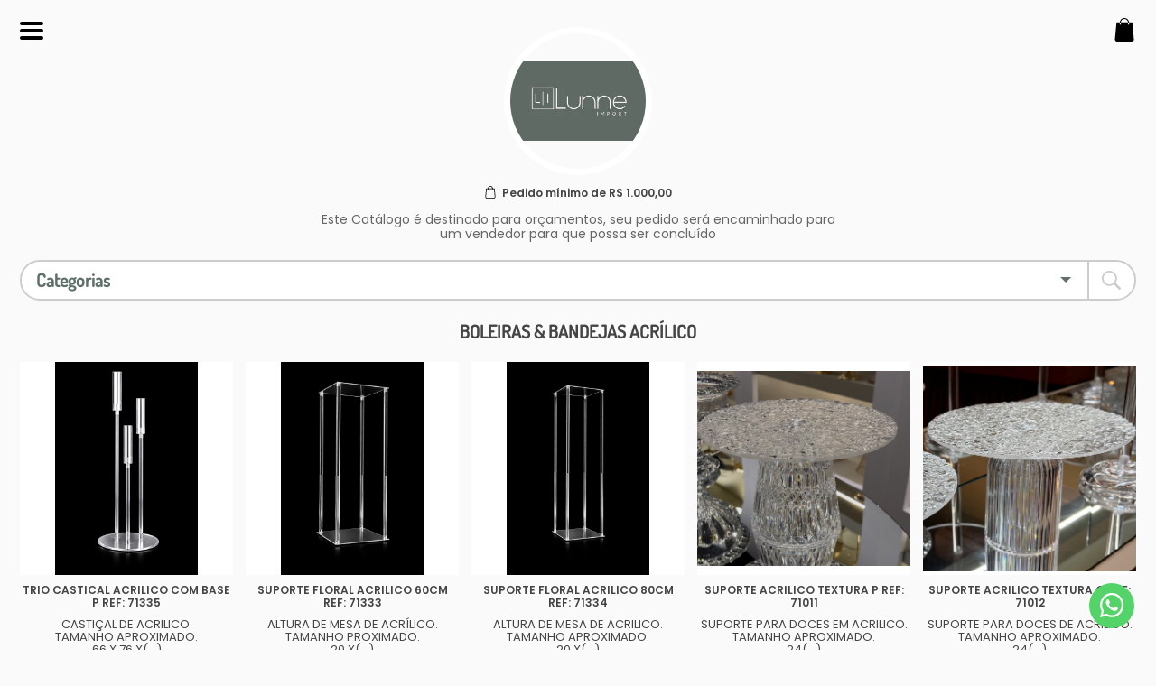

--- FILE ---
content_type: text/html; charset=UTF-8
request_url: https://lunneimport.meucatalogodigital.com/categoria/86962/boleiras-acrilico/
body_size: 18625
content:
<!doctype html>
<html lang="pt-br">

<head>
	<!-- Required meta tags -->
	<meta charset="utf-8">
	<meta name="viewport" content="width=device-width, initial-scale=1, shrink-to-fit=no">
	<title>Catálogo Digital de Lunne Import</title>
	<meta name=description content="Este Catálogo é destinado para orçamentos, seu pedido será encaminhado para um vendedor para que possa ser concluído" />
	<meta name=keywords content="Lunne Import, lunneimport, catalogo online, catalogo digital, catalogo online, cardapio online, catalogo via whatsapp, cardapios online, app de cardapio" />
	<meta name=resource-type content=document />
	<meta name=revisit-after content=1 />
	<meta name=distribution content=Global />
	<meta name=rating content=General />
	<meta name=author content="Meu Catálogo Digital - Catálogo Online de Produtos" />
	<meta name=language content=pt-br />
	<meta name=doc-class content=Completed />
	<meta name=doc-rights content=Public />
	<meta name=Subject content="Este Catálogo é destinado para orçamentos, seu pedido será encaminhado para um vendedor para que possa ser concluído" />
	<meta name=audience content=all />
		<meta name=robots content="index,follow" />
		<meta name=googlebot content=all />
	<meta name=copyright content="Meu Catálogo Digital - Catálogo Online de Produtos" />
	<meta name=url content="http://lunneimport.meucatalogodigital.com/categoria/86962/boleiras-acrilico/" />
	<meta name=audience content=all />
	<meta property="og:url" content="https://lunneimport.meucatalogodigital.com/categoria/86962/boleiras-acrilico/" />
	<meta property="og:type" content="website" />
	<meta property="og:title" content="Catálogo Digital de Lunne Import" />
	<meta property="og:description" content="Este Catálogo é destinado para orçamentos, seu pedido será encaminhado para um vendedor para que possa ser concluído" />
		<meta property="og:image" content="https://cdn.meucatalogodigital.com/lunneimport/logo-1.jpg" />

	<link rel="shortcut icon" href="/favicon.ico">
	<style>
		:root {
			--alternative-color: #5F6F69;
			--box-produto-width: 20%;
			--box-produto-width-mobile: 33.333333333%;
		}
		.btn-color {
			background-color: #AFB0B7 !important;
		}
		.btn-color2 {
			border-color: #AFB0B7 !important;
			color: #AFB0B7 !important;
		}
		.btn-color2 svg {
			fill: #AFB0B7 !important;
		}
	</style>
	<style type="text/css">@font-face {font-family:Dosis;font-style:normal;font-weight:500;src:url(/cf-fonts/s/dosis/5.0.18/latin/500/normal.woff2);unicode-range:U+0000-00FF,U+0131,U+0152-0153,U+02BB-02BC,U+02C6,U+02DA,U+02DC,U+0304,U+0308,U+0329,U+2000-206F,U+2074,U+20AC,U+2122,U+2191,U+2193,U+2212,U+2215,U+FEFF,U+FFFD;font-display:swap;}@font-face {font-family:Dosis;font-style:normal;font-weight:500;src:url(/cf-fonts/s/dosis/5.0.18/vietnamese/500/normal.woff2);unicode-range:U+0102-0103,U+0110-0111,U+0128-0129,U+0168-0169,U+01A0-01A1,U+01AF-01B0,U+0300-0301,U+0303-0304,U+0308-0309,U+0323,U+0329,U+1EA0-1EF9,U+20AB;font-display:swap;}@font-face {font-family:Dosis;font-style:normal;font-weight:500;src:url(/cf-fonts/s/dosis/5.0.18/latin-ext/500/normal.woff2);unicode-range:U+0100-02AF,U+0304,U+0308,U+0329,U+1E00-1E9F,U+1EF2-1EFF,U+2020,U+20A0-20AB,U+20AD-20CF,U+2113,U+2C60-2C7F,U+A720-A7FF;font-display:swap;}@font-face {font-family:Poppins;font-style:normal;font-weight:400;src:url(/cf-fonts/s/poppins/5.0.11/latin-ext/400/normal.woff2);unicode-range:U+0100-02AF,U+0304,U+0308,U+0329,U+1E00-1E9F,U+1EF2-1EFF,U+2020,U+20A0-20AB,U+20AD-20CF,U+2113,U+2C60-2C7F,U+A720-A7FF;font-display:swap;}@font-face {font-family:Poppins;font-style:normal;font-weight:400;src:url(/cf-fonts/s/poppins/5.0.11/devanagari/400/normal.woff2);unicode-range:U+0900-097F,U+1CD0-1CF9,U+200C-200D,U+20A8,U+20B9,U+25CC,U+A830-A839,U+A8E0-A8FF;font-display:swap;}@font-face {font-family:Poppins;font-style:normal;font-weight:400;src:url(/cf-fonts/s/poppins/5.0.11/latin/400/normal.woff2);unicode-range:U+0000-00FF,U+0131,U+0152-0153,U+02BB-02BC,U+02C6,U+02DA,U+02DC,U+0304,U+0308,U+0329,U+2000-206F,U+2074,U+20AC,U+2122,U+2191,U+2193,U+2212,U+2215,U+FEFF,U+FFFD;font-display:swap;}@font-face {font-family:Poppins;font-style:normal;font-weight:600;src:url(/cf-fonts/s/poppins/5.0.11/latin/600/normal.woff2);unicode-range:U+0000-00FF,U+0131,U+0152-0153,U+02BB-02BC,U+02C6,U+02DA,U+02DC,U+0304,U+0308,U+0329,U+2000-206F,U+2074,U+20AC,U+2122,U+2191,U+2193,U+2212,U+2215,U+FEFF,U+FFFD;font-display:swap;}@font-face {font-family:Poppins;font-style:normal;font-weight:600;src:url(/cf-fonts/s/poppins/5.0.11/latin-ext/600/normal.woff2);unicode-range:U+0100-02AF,U+0304,U+0308,U+0329,U+1E00-1E9F,U+1EF2-1EFF,U+2020,U+20A0-20AB,U+20AD-20CF,U+2113,U+2C60-2C7F,U+A720-A7FF;font-display:swap;}@font-face {font-family:Poppins;font-style:normal;font-weight:600;src:url(/cf-fonts/s/poppins/5.0.11/devanagari/600/normal.woff2);unicode-range:U+0900-097F,U+1CD0-1CF9,U+200C-200D,U+20A8,U+20B9,U+25CC,U+A830-A839,U+A8E0-A8FF;font-display:swap;}</style>
	<link href="https://static.meucatalogodigital.com/css/estilos.css?ok=2" rel="stylesheet">
	<link rel="stylesheet" href="https://static.meucatalogodigital.com/owl-carousel/assets/owl.carousel.css">
	<link rel="stylesheet" href="https://static.meucatalogodigital.com/owl-carousel/assets/owl.theme.default.css?ok=2">
	<link rel="stylesheet" href="https://static.meucatalogodigital.com/fancybox/jquery.fancybox.min.css" />
		<script type="0f33db84d8286fa49f23dd28-text/javascript">
		function openNav() {
			document.getElementById("mySidenav").style.width = "250px";
		}

		function closeNav() {
			if (document.getElementById("mySidenav").offsetWidth === 250) {
				document.getElementById("mySidenav").style.width = "0";
			}
		}

		function exibirBusca() {
			document.getElementById("buscaField").style.width = "calc(100% - 52px)";
			document.getElementById("btn1").style.display = "none";
			document.getElementById("btn2").style.display = "block";
			document.getElementById("s").focus();
		}

		function ocultarBusca() {
			document.getElementById("buscaField").style.width = "0";
			document.getElementById("btn1").style.display = "block";
			document.getElementById("btn2").style.display = "none";
		}

		document.addEventListener("click", closeNav);
	</script>
	<!-- Global site tag (gtag.js) - Google Analytics -->
	<script async src="https://www.googletagmanager.com/gtag/js" type="0f33db84d8286fa49f23dd28-text/javascript"></script>
	<script type="0f33db84d8286fa49f23dd28-text/javascript">
		window.dataLayer = window.dataLayer || [];

		function gtag() {
			dataLayer.push(arguments);
		}
		gtag('js', new Date());
					gtag('config', 'G-K1S11PMY8Z');
				gtag('config', 'G-N1XRZ9Y362');
	</script>
			<!-- Facebook Pixel Code -->
		<script type="0f33db84d8286fa49f23dd28-text/javascript">
			! function(f, b, e, v, n, t, s) {
				if (f.fbq) return;
				n = f.fbq = function() {
					n.callMethod ?
						n.callMethod.apply(n, arguments) : n.queue.push(arguments)
				};
				if (!f._fbq) f._fbq = n;
				n.push = n;
				n.loaded = !0;
				n.version = '2.0';
				n.queue = [];
				t = b.createElement(e);
				t.async = !0;
				t.src = v;
				s = b.getElementsByTagName(e)[0];
				s.parentNode.insertBefore(t, s)
			}(window, document, 'script',
				'https://connect.facebook.net/en_US/fbevents.js');
			fbq('init', '983853769259888');
			fbq('track', 'PageView');
		</script>
		<!-- End Facebook Pixel Code -->
	
	<meta name="facebook-domain-verification"content="mzo3rpix6z242hio03gs1lild24h7u" />
<meta name="facebook-domain-verification" content="fyiq2qxiedfh1phv1vdarkz8rzyaij" />
<!-- Google tag (gtag.js) -->
<script async src="https://www.googletagmanager.com/gtag/js?id=AW-663244893" type="0f33db84d8286fa49f23dd28-text/javascript"></script>
<script type="0f33db84d8286fa49f23dd28-text/javascript">
  window.dataLayer = window.dataLayer || [];
  function gtag(){dataLayer.push(arguments);}
  gtag('js', new Date());
  gtag('config', 'AW-663244893);
</script></head>

<body>
			<noscript><img height="1" width="1" style="display:none" src="https://www.facebook.com/tr?id=983853769259888&ev=PageView&noscript=1" /></noscript>
			<div id="mySidenav" style="background-color: rgba(95,111,105,0.95)" class="sidenav">
		<a href="javascript:closeNav()" class="closebtn navicon" title="Menu"></a>

		<div class="container">
			<h3>Sobre</h3>
			<div class="dados-loja">
				<p>Somos uma Importadora de artigos de decoração para casa e festas</p>			</div>
			<h3>Contato</h3>

			<div class="contato">
				<svg viewBox="-23 -21 682 682.66669">
					<path d="m544.386719 93.007812c-59.875-59.945312-139.503907-92.9726558-224.335938-93.007812-174.804687 0-317.070312 142.261719-317.140625 317.113281-.023437 55.894531 14.578125 110.457031 42.332032 158.550781l-44.992188 164.335938 168.121094-44.101562c46.324218 25.269531 98.476562 38.585937 151.550781 38.601562h.132813c174.785156 0 317.066406-142.273438 317.132812-317.132812.035156-84.742188-32.921875-164.417969-92.800781-224.359376zm-224.335938 487.933594h-.109375c-47.296875-.019531-93.683594-12.730468-134.160156-36.742187l-9.621094-5.714844-99.765625 26.171875 26.628907-97.269531-6.269532-9.972657c-26.386718-41.96875-40.320312-90.476562-40.296875-140.28125.054688-145.332031 118.304688-263.570312 263.699219-263.570312 70.40625.023438 136.589844 27.476562 186.355469 77.300781s77.15625 116.050781 77.132812 186.484375c-.0625 145.34375-118.304687 263.59375-263.59375 263.59375zm144.585938-197.417968c-7.921875-3.96875-46.882813-23.132813-54.148438-25.78125-7.257812-2.644532-12.546875-3.960938-17.824219 3.96875-5.285156 7.929687-20.46875 25.78125-25.09375 31.066406-4.625 5.289062-9.242187 5.953125-17.167968 1.984375-7.925782-3.964844-33.457032-12.335938-63.726563-39.332031-23.554687-21.011719-39.457031-46.960938-44.082031-54.890626-4.617188-7.9375-.039062-11.8125 3.476562-16.171874 8.578126-10.652344 17.167969-21.820313 19.808594-27.105469 2.644532-5.289063 1.320313-9.917969-.664062-13.882813-1.976563-3.964844-17.824219-42.96875-24.425782-58.839844-6.4375-15.445312-12.964843-13.359374-17.832031-13.601562-4.617187-.230469-9.902343-.277344-15.1875-.277344-5.28125 0-13.867187 1.980469-21.132812 9.917969-7.261719 7.933594-27.730469 27.101563-27.730469 66.105469s28.394531 76.683594 32.355469 81.972656c3.960937 5.289062 55.878906 85.328125 135.367187 119.648438 18.90625 8.171874 33.664063 13.042968 45.175782 16.695312 18.984374 6.03125 36.253906 5.179688 49.910156 3.140625 15.226562-2.277344 46.878906-19.171875 53.488281-37.679687 6.601563-18.511719 6.601563-34.375 4.617187-37.683594-1.976562-3.304688-7.261718-5.285156-15.183593-9.253906zm0 0" fill-rule="evenodd" />
				</svg>
				(11) 96599-1058			</div>

						<div class="contato">
				<svg viewBox="0 0 512 512">
					<path d="M467,61H45C20.218,61,0,81.196,0,106v300c0,24.72,20.128,45,45,45h422c24.72,0,45-20.128,45-45V106
                C512,81.28,491.872,61,467,61z M460.786,91L256.954,294.833L51.359,91H460.786z M30,399.788V112.069l144.479,143.24L30,399.788z
                 M51.213,421l144.57-144.57l50.657,50.222c5.864,5.814,15.327,5.795,21.167-0.046L317,277.213L460.787,421H51.213z M482,399.787
                L338.213,256L482,112.212V399.787z" />
				</svg>
				<a href="/cdn-cgi/l/email-protection" class="__cf_email__" data-cfemail="610c00130a0415080f06210d140f0f04080c110e13154f020e0c4f0313">[email&#160;protected]</a>			</div>
							<h3>Redes Sociais</h3>
				<div class="redes">
											<a href="https://www.facebook.com/lunneimport" target="_blank" title="Facebook">
							<svg xmlns="http://www.w3.org/2000/svg" width="22" height="22" viewBox="0 0 24 24">
								<path d="M19 0h-14c-2.761 0-5 2.239-5 5v14c0 2.761 2.239 5 5 5h14c2.762 0 5-2.239 5-5v-14c0-2.761-2.238-5-5-5zm-3 7h-1.924c-.615 0-1.076.252-1.076.889v1.111h3l-.238 3h-2.762v8h-3v-8h-2v-3h2v-1.923c0-2.022 1.064-3.077 3.461-3.077h2.539v3z" />
							</svg>
						</a>
											<a href="https://www.instagram.com/lunneimport/" target="_blank" title="Instagram">
							<svg width="22" height="22" viewBox="0 0 169.063 169.063">
								<path d="M122.406,0H46.654C20.929,0,0,20.93,0,46.655v75.752c0,25.726,20.929,46.655,46.654,46.655h75.752
		c25.727,0,46.656-20.93,46.656-46.655V46.655C169.063,20.93,148.133,0,122.406,0z M154.063,122.407
		c0,17.455-14.201,31.655-31.656,31.655H46.654C29.2,154.063,15,139.862,15,122.407V46.655C15,29.201,29.2,15,46.654,15h75.752
		c17.455,0,31.656,14.201,31.656,31.655V122.407z" />
								<path d="M84.531,40.97c-24.021,0-43.563,19.542-43.563,43.563c0,24.02,19.542,43.561,43.563,43.561s43.563-19.541,43.563-43.561
		C128.094,60.512,108.552,40.97,84.531,40.97z M84.531,113.093c-15.749,0-28.563-12.812-28.563-28.561
		c0-15.75,12.813-28.563,28.563-28.563s28.563,12.813,28.563,28.563C113.094,100.281,100.28,113.093,84.531,113.093z" />
								<path d="M129.921,28.251c-2.89,0-5.729,1.17-7.77,3.22c-2.051,2.04-3.23,4.88-3.23,7.78c0,2.891,1.18,5.73,3.23,7.78
		c2.04,2.04,4.88,3.22,7.77,3.22c2.9,0,5.73-1.18,7.78-3.22c2.05-2.05,3.22-4.89,3.22-7.78c0-2.9-1.17-5.74-3.22-7.78
		C135.661,29.421,132.821,28.251,129.921,28.251z" />
							</svg>
						</a>
									</div>
					</div>

	</div>


	<header id="topo" class="">
		<div class="container">
			<a href="javascript:openNav();" class="navicon" title="Menu"></a>
			<h1>
				<a href="/" title="Lunne Import">
					<img src="https://cdn.meucatalogodigital.com/lunneimport/logo-1.jpg" alt="Lunne Import">
				</a>
			</h1>
			<a href="/carrinho/" class="btn-carrinho">
								<svg width="26" height="26" viewBox="0 0 360 360">
					<path d="M97.6433 66.1465H110.014C112.049 29.3314 142.725 0 180.139 0C217.555 0 248.231 29.3307 250.267 66.1465H259.617V66.1632H294.963C298.615 66.1632 301.665 68.9359 302.007 72.5626L325.658 325.142C326.489 334.016 323.512 342.885 317.493 349.474C311.476 356.063 302.895 359.844 293.958 359.844H66.834C57.8967 359.844 49.3189 356.063 43.2994 349.474C37.28 342.885 34.3059 334.016 35.1372 325.142L58.7842 72.5626C59.1254 68.9359 62.1769 66.1632 65.8302 66.1632H97.6433V66.1465ZM180.138 14.111C150.527 14.111 126.203 37.116 124.189 66.1465H236.089C234.074 37.116 209.749 14.111 180.138 14.111ZM243.521 80.335C238.038 80.335 233.594 85.448 233.594 91.7547C233.594 98.0613 238.038 103.174 243.521 103.174C249.004 103.174 253.449 98.0613 253.449 91.7547C253.449 85.448 249.004 80.335 243.521 80.335ZM116.957 80.3092C111.474 80.3092 107.03 85.4221 107.03 91.7288C107.03 98.0355 111.474 103.149 116.957 103.149C122.44 103.149 126.884 98.0355 126.884 91.7288C126.884 85.4221 122.44 80.3092 116.957 80.3092Z" />
				</svg>

			</a>
		</div>
	</header>

	<div class="box-flex">
<div class="conteudo container">

	<div class="logo">
				<a href="/" title="Lunne Import">
			<img src="https://cdn.meucatalogodigital.com/lunneimport/logo-1.jpg" alt="Lunne Import">
		</a>
	</div>

				<div class="val-minimo">
				<img src="https://static.meucatalogodigital.com/imagens/saco.svg"> Pedido mínimo de
				R$ 1.000,00			</div>
		
	<div class="info-text"><p>Este Catálogo é destinado para orçamentos, seu pedido será encaminhado para um vendedor para que possa ser concluído</p></div>
</div>

<div class="container">
			<div class="box-busca">
	<div class="itens-categorias">
		<div class="categoria">Categorias</div>
		<div class="itens" id="lista-cat">
			<input type="search" id="myInput" class="busca_input" onkeyup="if (!window.__cfRLUnblockHandlers) return false; searchCategories()" onsearch="if (!window.__cfRLUnblockHandlers) return false; searchCategories()" outocomplete="off" placeholder="Buscar categoria..." title="Type in a name" data-cf-modified-0f33db84d8286fa49f23dd28-="">
							<div class="">
										<a href="/categoria/124455/artigos-para-servir/">Artigos Para Servir</a>
				</div>
							<div class="">
										<a href="/categoria/118491/baloes-de-latex/">Balões de Latex</a>
				</div>
							<div class="">
										<a href="/categoria/10888/colecao-ouro/">Coleção Ouro</a>
				</div>
							<div class="">
										<a href="/categoria/120307/panelas-de-ferro-fundido-e-ceramica/">PANELAS DE FERRO FUNDIDO E CERAMICA</a>
				</div>
							<div class="">
										<a href="/categoria/124456/suportes-para-doces-ceramica/">SUPORTES PARA DOCES CERÂMICA</a>
				</div>
							<div class="">
										<a href="/categoria/10668/colecao-prata/">Coleção Prata</a>
				</div>
							<div class="">
										<a href="/categoria/106563/colecao-vidros/">Coleção Vidros</a>
				</div>
							<div class="">
										<a href="/categoria/55143/fibra-natural-rustico/"> Fibra Natural/ Rústico</a>
				</div>
							<div class="">
										<a href="/categoria/42537/boleiras-coloridas-premium/">Boleiras Coloridas Premium</a>
				</div>
							<div class="">
										<a href="/categoria/112937/boleiras-a-bandejas-plastico-abs/">Boleiras & Bandejas Plástico ABS</a>
				</div>
							<div class="">
										<a href="/categoria/86962/boleiras-a-bandejas-acrilico/">Boleiras & Bandejas Acrílico</a>
				</div>
							<div class="">
										<a href="/categoria/87081/borboletas-a-led/">Borboletas & Led</a>
				</div>
							<div class="subitem">
					<div class="item-donw" rel="112995"></div>					<a href="/categoria/112995/ludicos/">Lúdicos</a>
				</div>
			<div class="subitem  " rel="item-112995" style="--depth:1"><div class="item"></div><a href="/categoria/112996/ursos/">Ursos</a></div><div class="subitem  " rel="item-112995" style="--depth:1"><div class="item"></div><a href="/categoria/112999/fazendinha/">Fazendinha</a></div><div class="subitem  " rel="item-112995" style="--depth:1"><div class="item"></div><a href="/categoria/113005/animais-safari/">Animais Safari</a></div><div class="subitem  " rel="item-112995" style="--depth:1"><div class="item"></div><a href="/categoria/113011/carrossel/">Carrossel</a></div><div class="subitem  " rel="item-112995" style="--depth:1"><div class="item"></div><a href="/categoria/112998/bosque-encantado/">Bosque Encantado</a></div><div class="subitem  " rel="item-112995" style="--depth:1"><div class="item"></div><a href="/categoria/113016/coelhos/">Coelhos</a></div><div class="subitem  " rel="item-112995" style="--depth:1"><div class="item"></div><a href="/categoria/113003/batizado/">Batizado</a></div><div class="subitem  " rel="item-112995" style="--depth:1"><div class="item"></div><a href="/categoria/113007/bonecas-lily/">Bonecas Lily</a></div><div class="subitem  " rel="item-112995" style="--depth:1"><div class="item"></div><a href="/categoria/113004/circo/">Circo</a></div><div class="subitem  " rel="item-112995" style="--depth:1"><div class="item"></div><a href="/categoria/112997/brinquedos-vintage/">Brinquedos Vintage</a></div><div class="subitem  " rel="item-112995" style="--depth:1"><div class="item"></div><a href="/categoria/113000/nautico/">Náutico</a></div><div class="subitem  " rel="item-112995" style="--depth:1"><div class="item"></div><a href="/categoria/113008/dinossauro/">Dinossauro</a></div>				<div class="">
										<a href="/categoria/11433/mesas-e-aparadores/">Mesas e Aparadores</a>
				</div>
							<div class="">
										<a href="/categoria/86976/sousplat-a-anel-de-guardanapo/">Sousplat & Anel de guardanapo</a>
				</div>
							<div class="">
										<a href="/categoria/10889/colecao-rose-gold/">Coleção Rose Gold</a>
				</div>
							<div class="">
										<a href="/categoria/12103/vasos/">Vasos</a>
				</div>
							<div class="">
										<a href="/categoria/12042/candelabros/">Candelabros</a>
				</div>
							<div class="subitem">
					<div class="item-donw" rel="12747"></div>					<a href="/categoria/12747/decoracao/">Decoração</a>
				</div>
			<div class="subitem  " rel="item-12747" style="--depth:1"><div class="item"></div><a href="/categoria/115189/porta-retratos/">Porta Retratos</a></div><div class="subitem  close " rel="item-12747" style="--depth:1"><div class="item-donw" rel="113013"></div><a href="/categoria/113013/utilidades-domesticas/">Utilidades domésticas</a></div><div class="subitem   hidden" rel="item-113013" style="--depth:2"><div class="item"></div><a href="/categoria/115182/tacas-a-copos/">Taças & Copos</a></div>				<div class="">
										<a href="/categoria/13572/luminosos/">Luminosos</a>
				</div>
							<div class="">
										<a href="/categoria/52996/maletas/">Maletas </a>
				</div>
							<div class="">
										<a href="/categoria/12153/lembrancinha/">Lembrancinha</a>
				</div>
							<div class="">
										<a href="/categoria/85283/promocao/">Promoção</a>
				</div>
					</div>
	</div>
	<div id="buscaField" class="campo-texto" >
		<form method="get" action="/busca/">
			<input id="s" type="search" value="" name="s" placeholder="Buscar produto">
		</form>
	</div>
	<button id="btn1" style="display: block" onclick="if (!window.__cfRLUnblockHandlers) return false; exibirBusca()" data-cf-modified-0f33db84d8286fa49f23dd28-=""></button>
	<button id="btn2" style="display: none" onclick="if (!window.__cfRLUnblockHandlers) return false; ocultarBusca()" data-cf-modified-0f33db84d8286fa49f23dd28-="">
		<svg viewBox="0 0 492 492">
			<path d="M300.188,246L484.14,62.04c5.06-5.064,7.852-11.82,7.86-19.024c0-7.208-2.792-13.972-7.86-19.028L468.02,7.872
                            c-5.068-5.076-11.824-7.856-19.036-7.856c-7.2,0-13.956,2.78-19.024,7.856L246.008,191.82L62.048,7.872
                            c-5.06-5.076-11.82-7.856-19.028-7.856c-7.2,0-13.96,2.78-19.02,7.856L7.872,23.988c-10.496,10.496-10.496,27.568,0,38.052
                            L191.828,246L7.872,429.952c-5.064,5.072-7.852,11.828-7.852,19.032c0,7.204,2.788,13.96,7.852,19.028l16.124,16.116
                            c5.06,5.072,11.824,7.856,19.02,7.856c7.208,0,13.968-2.784,19.028-7.856l183.96-183.952l183.952,183.952
                            c5.068,5.072,11.824,7.856,19.024,7.856h0.008c7.204,0,13.96-2.784,19.028-7.856l16.12-16.116
                            c5.06-5.064,7.852-11.824,7.852-19.028c0-7.204-2.792-13.96-7.852-19.028L300.188,246z" />

		</svg>

	</button>
</div>				<h2 class="tt-page">Boleiras & Bandejas Acrílico</h2>
						<div class="listagem-produtos">
									<div class="box-produto">
						<form action="/add-carrinho/" method="post">
							<div>
								<input type="hidden" name="tipo" value="add">
								<input type="hidden" name="id_produto" value="2167131">

								<a href="/produto/2167131/trio-castical-acrilico-com-base-p-ref-71335/" title="TRIO CASTICAL ACRILICO COM  BASE P REF: 71335">
									<figure>
										<img alt="TRIO CASTICAL ACRILICO COM  BASE P REF: 71335" loading="lazy" src="https://cdn.meucatalogodigital.com/lunneimport/3616022-3.png">
									</figure>
								</a>
								<h3>
									TRIO CASTICAL ACRILICO COM  BASE P REF: 71335								</h3>
							</div>
							<div>
								<span class="obs">CASTIÇAL DE ACRILICO. <br>TAMANHO APROXIMADO: <br>66 X 76 X(...)</span>
							</div>
							<div>
								<div class="valor">
																				<!---<span>por apenas</span>--->
											
											R$ 249,90								</div>
								<a href="/produto/2167131/trio-castical-acrilico-com-base-p-ref-71335/" title="Comprar" class="btn btn-color">Comprar							</a>
							</div>
						</form>
					</div>
									<div class="box-produto">
						<form action="/add-carrinho/" method="post">
							<div>
								<input type="hidden" name="tipo" value="add">
								<input type="hidden" name="id_produto" value="2167125">

								<a href="/produto/2167125/suporte-floral-acrilico-60cm-ref-71333/" title="SUPORTE FLORAL ACRILICO  60CM REF: 71333">
									<figure>
										<img alt="SUPORTE FLORAL ACRILICO  60CM REF: 71333" loading="lazy" src="https://cdn.meucatalogodigital.com/lunneimport/3616014-3.png">
									</figure>
								</a>
								<h3>
									SUPORTE FLORAL ACRILICO  60CM REF: 71333								</h3>
							</div>
							<div>
								<span class="obs">ALTURA DE MESA DE ACRÍLICO. <br>TAMANHO PROXIMADO: <br>20 X(...)</span>
							</div>
							<div>
								<div class="valor">
																				<!---<span>por apenas</span>--->
											
											R$ 189,90								</div>
								<a href="/produto/2167125/suporte-floral-acrilico-60cm-ref-71333/" title="Comprar" class="btn btn-color">Comprar							</a>
							</div>
						</form>
					</div>
									<div class="box-produto">
						<form action="/add-carrinho/" method="post">
							<div>
								<input type="hidden" name="tipo" value="add">
								<input type="hidden" name="id_produto" value="2167118">

								<a href="/produto/2167118/suporte-floral-acrilico-80cm-ref-71334/" title="SUPORTE FLORAL ACRILICO 80CM  REF: 71334">
									<figure>
										<img alt="SUPORTE FLORAL ACRILICO 80CM  REF: 71334" loading="lazy" src="https://cdn.meucatalogodigital.com/lunneimport/3616013-3.png">
									</figure>
								</a>
								<h3>
									SUPORTE FLORAL ACRILICO 80CM  REF: 71334								</h3>
							</div>
							<div>
								<span class="obs">ALTURA DE MESA DE ACRILICO. <br>TAMANHO APROXIMADO: <br>20 X(...)</span>
							</div>
							<div>
								<div class="valor">
																				<!---<span>por apenas</span>--->
											
											R$ 199,90								</div>
								<a href="/produto/2167118/suporte-floral-acrilico-80cm-ref-71334/" title="Comprar" class="btn btn-color">Comprar							</a>
							</div>
						</form>
					</div>
									<div class="box-produto">
						<form action="/add-carrinho/" method="post">
							<div>
								<input type="hidden" name="tipo" value="add">
								<input type="hidden" name="id_produto" value="2084084">

								<a href="/produto/2084084/suporte-acrilico-textura-p-ref-71011/" title=" SUPORTE ACRILICO TEXTURA P  REF: 71011">
									<figure>
										<img alt=" SUPORTE ACRILICO TEXTURA P  REF: 71011" loading="lazy" src="https://cdn.meucatalogodigital.com/lunneimport/3520528-3.jpg">
									</figure>
								</a>
								<h3>
									 SUPORTE ACRILICO TEXTURA P  REF: 71011								</h3>
							</div>
							<div>
								<span class="obs">SUPORTE PARA DOCES EM ACRILICO. <br>TAMANHO APROXIMADO: <br>24(...)</span>
							</div>
							<div>
								<div class="valor">
																				<!---<span>por apenas</span>--->
											
											R$ 169,90								</div>
								<a href="/produto/2084084/suporte-acrilico-textura-p-ref-71011/" title="Comprar" class="btn btn-color">Comprar							</a>
							</div>
						</form>
					</div>
									<div class="box-produto">
						<form action="/add-carrinho/" method="post">
							<div>
								<input type="hidden" name="tipo" value="add">
								<input type="hidden" name="id_produto" value="2084082">

								<a href="/produto/2084082/suporte-acrilico-textura-g-ref-71012/" title=" SUPORTE ACRILICO TEXTURA G  REF: 71012">
									<figure>
										<img alt=" SUPORTE ACRILICO TEXTURA G  REF: 71012" loading="lazy" src="https://cdn.meucatalogodigital.com/lunneimport/3520531-3.jpg">
									</figure>
								</a>
								<h3>
									 SUPORTE ACRILICO TEXTURA G  REF: 71012								</h3>
							</div>
							<div>
								<span class="obs">SUPORTE PARA DOCES DE ACRILICO. <br>TAMANHO APROXIMADO: <br>24(...)</span>
							</div>
							<div>
								<div class="valor">
																				<!---<span>por apenas</span>--->
											
											R$ 179,90								</div>
								<a href="/produto/2084082/suporte-acrilico-textura-g-ref-71012/" title="Comprar" class="btn btn-color">Comprar							</a>
							</div>
						</form>
					</div>
									<div class="box-produto">
						<form action="/add-carrinho/" method="post">
							<div>
								<input type="hidden" name="tipo" value="add">
								<input type="hidden" name="id_produto" value="1884822">

								<a href="/produto/1884822/centro-de-mesa-acrilico-lapidado-ref70989/" title="CENTRO DE MESA ACRILICO LAPIDADO REF:70989">
									<figure>
										<img alt="CENTRO DE MESA ACRILICO LAPIDADO REF:70989" loading="lazy" src="https://cdn.meucatalogodigital.com/lunneimport/3367485-3.png">
									</figure>
								</a>
								<h3>
									CENTRO DE MESA ACRILICO LAPIDADO REF:70989								</h3>
							</div>
							<div>
								<span class="obs">CENTRO DE MESA EM ACRILICO. <br>TAMANHO APROXIMADO: <br>26X14CM(...)</span>
							</div>
							<div>
								<div class="valor">
																				<!---<span>por apenas</span>--->
											
											R$ 25,90								</div>
								<a href="/produto/1884822/centro-de-mesa-acrilico-lapidado-ref70989/" title="Comprar" class="btn btn-color">Comprar							</a>
							</div>
						</form>
					</div>
				<div class="print-separador"></div>					<div class="box-produto">
						<form action="/add-carrinho/" method="post">
							<div>
								<input type="hidden" name="tipo" value="add">
								<input type="hidden" name="id_produto" value="1875188">

								<a href="/produto/1875188/bandeja-acrilica-oval-baixa-minimalista-p-ref-70963/" title="BANDEJA ACRILICA OVAL BAIXA MINIMALISTA P REF: 70963">
									<figure>
										<img alt="BANDEJA ACRILICA OVAL BAIXA MINIMALISTA P REF: 70963" loading="lazy" src="https://cdn.meucatalogodigital.com/lunneimport/3181087-3.png">
									</figure>
								</a>
								<h3>
									BANDEJA ACRILICA OVAL BAIXA MINIMALISTA P REF: 70963								</h3>
							</div>
							<div>
								<span class="obs">BANDEJA DE ACRILICO COM PUXADOR EM METAL <br>TAMANHO APROXIMADO:(...)</span>
							</div>
							<div>
								<div class="valor">
																				<!---<span>por apenas</span>--->
											
											R$ 59,90								</div>
								<a href="/produto/1875188/bandeja-acrilica-oval-baixa-minimalista-p-ref-70963/" title="Comprar" class="btn btn-color">Comprar							</a>
							</div>
						</form>
					</div>
									<div class="box-produto">
						<form action="/add-carrinho/" method="post">
							<div>
								<input type="hidden" name="tipo" value="add">
								<input type="hidden" name="id_produto" value="1875174">

								<a href="/produto/1875174/bandeja-acrilica-oval-minimalista-p-ref-70962/" title="BANDEJA ACRILICA OVAL MINIMALISTA P REF: 70962">
									<figure>
										<img alt="BANDEJA ACRILICA OVAL MINIMALISTA P REF: 70962" loading="lazy" src="https://cdn.meucatalogodigital.com/lunneimport/3181065-3.png">
									</figure>
								</a>
								<h3>
									BANDEJA ACRILICA OVAL MINIMALISTA P REF: 70962								</h3>
							</div>
							<div>
								<span class="obs">PORTA DOCE DE ACRILICO COM BASE EM METAL. <br>TAMANHO APROXIMADO:(...)</span>
							</div>
							<div>
								<div class="valor">
																				<!---<span>por apenas</span>--->
											
											R$ 79,90								</div>
								<a href="/produto/1875174/bandeja-acrilica-oval-minimalista-p-ref-70962/" title="Comprar" class="btn btn-color">Comprar							</a>
							</div>
						</form>
					</div>
									<div class="box-produto">
						<form action="/add-carrinho/" method="post">
							<div>
								<input type="hidden" name="tipo" value="add">
								<input type="hidden" name="id_produto" value="1855062">

								<a href="/produto/1855062/porta-doce-acrilic-20cm-ref-70936/" title=" PORTA DOCE ACRILIC 20CM  REF: 70936">
									<figure>
										<img alt=" PORTA DOCE ACRILIC 20CM  REF: 70936" loading="lazy" src="https://cdn.meucatalogodigital.com/lunneimport/3162350-3.png">
									</figure>
								</a>
								<h3>
									 PORTA DOCE ACRILIC 20CM  REF: 70936								</h3>
							</div>
							<div>
								<span class="obs">SUPORTE PARA DOCES DE ACRILICO. <br>TAMANHO APROXIMADO: <br>17X20CM(...)</span>
							</div>
							<div>
								<div class="valor">
																				<!---<span>por apenas</span>--->
											
											R$ 89,90								</div>
								<a href="/produto/1855062/porta-doce-acrilic-20cm-ref-70936/" title="Comprar" class="btn btn-color">Comprar							</a>
							</div>
						</form>
					</div>
									<div class="box-produto">
						<form action="/add-carrinho/" method="post">
							<div>
								<input type="hidden" name="tipo" value="add">
								<input type="hidden" name="id_produto" value="1855056">

								<a href="/produto/1855056/porta-doce-acrilic-25cm-ref-70935/" title="PORTA DOCE ACRILIC 25CM  REF: 70935">
									<figure>
										<img alt="PORTA DOCE ACRILIC 25CM  REF: 70935" loading="lazy" src="https://cdn.meucatalogodigital.com/lunneimport/3162351-3.png">
									</figure>
								</a>
								<h3>
									PORTA DOCE ACRILIC 25CM  REF: 70935								</h3>
							</div>
							<div>
								<span class="obs">Suporte de doces em acrilico. <br>tamanho aproximado: <br>24x25cm(...)</span>
							</div>
							<div>
								<div class="valor">
																				<!---<span>por apenas</span>--->
											
											R$ 110,90								</div>
								<a href="/produto/1855056/porta-doce-acrilic-25cm-ref-70935/" title="Comprar" class="btn btn-color">Comprar							</a>
							</div>
						</form>
					</div>
									<div class="box-produto">
						<form action="/add-carrinho/" method="post">
							<div>
								<input type="hidden" name="tipo" value="add">
								<input type="hidden" name="id_produto" value="1843064">

								<a href="/produto/1843064/bandeja-de-acrilico-filete-30cm-ref-70990/" title="BANDEJA DE ACRILICO FILETE 30CM REF: 70990">
									<figure>
										<img alt="BANDEJA DE ACRILICO FILETE 30CM REF: 70990" loading="lazy" src="https://cdn.meucatalogodigital.com/lunneimport/3149690-3.png">
									</figure>
								</a>
								<h3>
									BANDEJA DE ACRILICO FILETE 30CM REF: 70990								</h3>
							</div>
							<div>
								<span class="obs">BANDEJA DE ACRILICO <br>TAMANHO APROXIMADO <br>30X2.5 </span>
							</div>
							<div>
								<div class="valor">
																				<!---<span>por apenas</span>--->
											
											R$ 30,90								</div>
								<a href="/produto/1843064/bandeja-de-acrilico-filete-30cm-ref-70990/" title="Comprar" class="btn btn-color">Comprar							</a>
							</div>
						</form>
					</div>
									<div class="box-produto">
						<form action="/add-carrinho/" method="post">
							<div>
								<input type="hidden" name="tipo" value="add">
								<input type="hidden" name="id_produto" value="1843063">

								<a href="/produto/1843063/porta-doce-duplo-de-acrilico-royalle-ref-70985/" title="PORTA DOCE DUPLO DE ACRILICO ROYALLE REF: 70985">
									<figure>
										<img alt="PORTA DOCE DUPLO DE ACRILICO ROYALLE REF: 70985" loading="lazy" src="https://cdn.meucatalogodigital.com/lunneimport/3447546-3.png">
									</figure>
								</a>
								<h3>
									PORTA DOCE DUPLO DE ACRILICO ROYALLE REF: 70985								</h3>
							</div>
							<div>
								<span class="obs">PORTA DOCE DE ACRILICO <br>TAMANHO APROXIMADO <br>32X23 </span>
							</div>
							<div>
								<div class="valor">
																				<!---<span>por apenas</span>--->
											
											R$ 39,90								</div>
								<a href="/produto/1843063/porta-doce-duplo-de-acrilico-royalle-ref-70985/" title="Comprar" class="btn btn-color">Comprar							</a>
							</div>
						</form>
					</div>
									<div class="box-produto">
						<form action="/add-carrinho/" method="post">
							<div>
								<input type="hidden" name="tipo" value="add">
								<input type="hidden" name="id_produto" value="1843062">

								<a href="/produto/1843062/centro-de-mesa-acrilico-filete-ref-70986/" title="CENTRO DE MESA ACRILICO FILETE REF: 70986">
									<figure>
										<img alt="CENTRO DE MESA ACRILICO FILETE REF: 70986" loading="lazy" src="https://cdn.meucatalogodigital.com/lunneimport/3239440-3.png">
									</figure>
								</a>
								<h3>
									CENTRO DE MESA ACRILICO FILETE REF: 70986								</h3>
							</div>
							<div>
								<span class="obs">CENTRO DE MESA DE ACRILICO <br>TAMANHO APROXIMADO <br>26.5X11CM(...)</span>
							</div>
							<div>
								<div class="valor">
																				<!---<span>por apenas</span>--->
											
											R$ 35,90								</div>
								<a href="/produto/1843062/centro-de-mesa-acrilico-filete-ref-70986/" title="Comprar" class="btn btn-color">Comprar							</a>
							</div>
						</form>
					</div>
									<div class="box-produto">
						<form action="/add-carrinho/" method="post">
							<div>
								<input type="hidden" name="tipo" value="add">
								<input type="hidden" name="id_produto" value="1486995">

								<a href="/produto/1486995/bandeja-alta-lapidada-acrilico-flower-ref-70539/" title="BANDEJA ALTA LAPIDADA ACRILICO FLOWER REF: 70539">
									<figure>
										<img alt="BANDEJA ALTA LAPIDADA ACRILICO FLOWER REF: 70539" loading="lazy" src="https://cdn.meucatalogodigital.com/lunneimport/2575233-3.png">
									</figure>
								</a>
								<h3>
									BANDEJA ALTA LAPIDADA ACRILICO FLOWER REF: 70539								</h3>
							</div>
							<div>
								<span class="obs">PORTA DOCE DE ACRILICO. <br>TAMANHO APROXIMADO: <br>21.5X11CM(...)</span>
							</div>
							<div>
								<div class="valor">
																				<!---<span>por apenas</span>--->
											
											R$ 15,90								</div>
								<a href="/produto/1486995/bandeja-alta-lapidada-acrilico-flower-ref-70539/" title="Comprar" class="btn btn-color">Comprar							</a>
							</div>
						</form>
					</div>
									<div class="box-produto">
						<form action="/add-carrinho/" method="post">
							<div>
								<input type="hidden" name="tipo" value="add">
								<input type="hidden" name="id_produto" value="1486986">

								<a href="/produto/1486986/porta-doce-nowl-acrilico-filetdo-ref70542/" title="PORTA DOCE NOWL ACRILICO FILETDO REF:70542">
									<figure>
										<img alt="PORTA DOCE NOWL ACRILICO FILETDO REF:70542" loading="lazy" src="https://cdn.meucatalogodigital.com/lunneimport/2575242-3.png">
									</figure>
								</a>
								<h3>
									PORTA DOCE NOWL ACRILICO FILETDO REF:70542								</h3>
							</div>
							<div>
								<span class="obs">PORTA DOCE BOWL DE ACRILICO <br>TAMANHO APROXIMADO: <br>22.5X11(...)</span>
							</div>
							<div>
								<div class="valor">
																				<!---<span>por apenas</span>--->
											
											R$ 15,90								</div>
								<a href="/produto/1486986/porta-doce-nowl-acrilico-filetdo-ref70542/" title="Comprar" class="btn btn-color">Comprar							</a>
							</div>
						</form>
					</div>
				<div class="print-separador"></div>					<div class="box-produto">
						<form action="/add-carrinho/" method="post">
							<div>
								<input type="hidden" name="tipo" value="add">
								<input type="hidden" name="id_produto" value="1486977">

								<a href="/produto/1486977/bandeja-pedestal-lapidada-acrilico-g-ref-70533/" title="BANDEJA PEDESTAL LAPIDADA ACRILICO G REF: 70533">
									<figure>
										<img alt="BANDEJA PEDESTAL LAPIDADA ACRILICO G REF: 70533" loading="lazy" src="https://cdn.meucatalogodigital.com/lunneimport/2575236-3.png">
									</figure>
								</a>
								<h3>
									BANDEJA PEDESTAL LAPIDADA ACRILICO G REF: 70533								</h3>
							</div>
							<div>
								<span class="obs">PORTA DOCE DE ACRILICO. <br>TAMANHO APROXIMADO: <br>24X8CM (...)</span>
							</div>
							<div>
								<div class="valor">
																				<!---<span>por apenas</span>--->
											
											R$ 19,90								</div>
								<a href="/produto/1486977/bandeja-pedestal-lapidada-acrilico-g-ref-70533/" title="Comprar" class="btn btn-color">Comprar							</a>
							</div>
						</form>
					</div>
									<div class="box-produto">
						<form action="/add-carrinho/" method="post">
							<div>
								<input type="hidden" name="tipo" value="add">
								<input type="hidden" name="id_produto" value="1486887">

								<a href="/produto/1486887/bandeja-acrilico-filetada-ref-70546/" title="BANDEJA ACRILICO FILETADA REF: 70546">
									<figure>
										<img alt="BANDEJA ACRILICO FILETADA REF: 70546" loading="lazy" src="https://cdn.meucatalogodigital.com/lunneimport/2575245-3.png">
									</figure>
								</a>
								<h3>
									BANDEJA ACRILICO FILETADA REF: 70546								</h3>
							</div>
							<div>
								<span class="obs">BANDEJA DE ACRILICO COM FILETE DOURADO. <br>TAMANHO APROXIMADO:(...)</span>
							</div>
							<div>
								<div class="valor">
																				<!---<span>por apenas</span>--->
											
											R$ 25,90								</div>
								<a href="/produto/1486887/bandeja-acrilico-filetada-ref-70546/" title="Comprar" class="btn btn-color">Comprar							</a>
							</div>
						</form>
					</div>
									<div class="box-produto">
						<form action="/add-carrinho/" method="post">
							<div>
								<input type="hidden" name="tipo" value="add">
								<input type="hidden" name="id_produto" value="1486822">

								<a href="/produto/1486822/bandeja-pedestal-lapidada-acrilico-g-ref-70534/" title="BANDEJA PEDESTAL LAPIDADA ACRILICO G REF: 70534">
									<figure>
										<img alt="BANDEJA PEDESTAL LAPIDADA ACRILICO G REF: 70534" loading="lazy" src="https://cdn.meucatalogodigital.com/lunneimport/2575255-3.png">
									</figure>
								</a>
								<h3>
									BANDEJA PEDESTAL LAPIDADA ACRILICO G REF: 70534								</h3>
							</div>
							<div>
								<span class="obs">24x8 CM </span>
							</div>
							<div>
								<div class="valor">
																				<!---<span>por apenas</span>--->
											
											R$ 19,90								</div>
								<a href="/produto/1486822/bandeja-pedestal-lapidada-acrilico-g-ref-70534/" title="Comprar" class="btn btn-color">Comprar							</a>
							</div>
						</form>
					</div>
									<div class="box-produto">
						<form action="/add-carrinho/" method="post">
							<div>
								<input type="hidden" name="tipo" value="add">
								<input type="hidden" name="id_produto" value="1486820">

								<a href="/produto/1486820/bandeja-alta-lapidada-acrilico-ref-70531/" title="BANDEJA ALTA LAPIDADA ACRILICO REF: 70531">
									<figure>
										<img alt="BANDEJA ALTA LAPIDADA ACRILICO REF: 70531" loading="lazy" src="https://cdn.meucatalogodigital.com/lunneimport/2575251-3.png">
									</figure>
								</a>
								<h3>
									BANDEJA ALTA LAPIDADA ACRILICO REF: 70531								</h3>
							</div>
							<div>
								<span class="obs">20x7.5 CM </span>
							</div>
							<div>
								<div class="valor">
																				<!---<span>por apenas</span>--->
											
											R$ 15,90								</div>
								<a href="/produto/1486820/bandeja-alta-lapidada-acrilico-ref-70531/" title="Esgotado" class="btn esgotado">Esgotado							</a>
							</div>
						</form>
					</div>
									<div class="box-produto">
						<form action="/add-carrinho/" method="post">
							<div>
								<input type="hidden" name="tipo" value="add">
								<input type="hidden" name="id_produto" value="1486813">

								<a href="/produto/1486813/porta-doce-triplo-acrilico-ref-70545/" title="PORTA DOCE TRIPLO ACRILICO REF: 70545">
									<figure>
										<img alt="PORTA DOCE TRIPLO ACRILICO REF: 70545" loading="lazy" src="https://cdn.meucatalogodigital.com/lunneimport/2575262-3.png">
									</figure>
								</a>
								<h3>
									PORTA DOCE TRIPLO ACRILICO REF: 70545								</h3>
							</div>
							<div>
								<span class="obs">26x40 CM </span>
							</div>
							<div>
								<div class="valor">
																				<!---<span>por apenas</span>--->
											
											R$ 49,90								</div>
								<a href="/produto/1486813/porta-doce-triplo-acrilico-ref-70545/" title="Comprar" class="btn btn-color">Comprar							</a>
							</div>
						</form>
					</div>
									<div class="box-produto">
						<form action="/add-carrinho/" method="post">
							<div>
								<input type="hidden" name="tipo" value="add">
								<input type="hidden" name="id_produto" value="1486810">

								<a href="/produto/1486810/porta-doce-bowl-acrilico-ref-70544/" title="PORTA DOCE BOWL ACRILICO REF: 70544">
									<figure>
										<img alt="PORTA DOCE BOWL ACRILICO REF: 70544" loading="lazy" src="https://cdn.meucatalogodigital.com/lunneimport/2575264-3.png">
									</figure>
								</a>
								<h3>
									PORTA DOCE BOWL ACRILICO REF: 70544								</h3>
							</div>
							<div>
								<span class="obs">22x11.5 CM </span>
							</div>
							<div>
								<div class="valor">
																				<!---<span>por apenas</span>--->
											
											R$ 19,90								</div>
								<a href="/produto/1486810/porta-doce-bowl-acrilico-ref-70544/" title="Comprar" class="btn btn-color">Comprar							</a>
							</div>
						</form>
					</div>
									<div class="box-produto">
						<form action="/add-carrinho/" method="post">
							<div>
								<input type="hidden" name="tipo" value="add">
								<input type="hidden" name="id_produto" value="1486619">

								<a href="/produto/1486619/bandeja-alta-lapidada-acrilico-p-20x75-cm-ref-70532/" title="BANDEJA ALTA LAPIDADA ACRILICO P 20x7.5 CM REF: 70532">
									<figure>
										<img alt="BANDEJA ALTA LAPIDADA ACRILICO P 20x7.5 CM REF: 70532" loading="lazy" src="https://cdn.meucatalogodigital.com/lunneimport/2575258-3.png">
									</figure>
								</a>
								<h3>
									BANDEJA ALTA LAPIDADA ACRILICO P 20x7.5 CM REF: 70532								</h3>
							</div>
							<div>
								<span class="obs"></span>
							</div>
							<div>
								<div class="valor">
																				<!---<span>por apenas</span>--->
											
											R$ 15,90								</div>
								<a href="/produto/1486619/bandeja-alta-lapidada-acrilico-p-20x75-cm-ref-70532/" title="Comprar" class="btn btn-color">Comprar							</a>
							</div>
						</form>
					</div>
									<div class="box-produto">
						<form action="/add-carrinho/" method="post">
							<div>
								<input type="hidden" name="tipo" value="add">
								<input type="hidden" name="id_produto" value="1486615">

								<a href="/produto/1486615/bandeja-pedestal-lapidada-acrilico-g-ref-70535/" title="BANDEJA PEDESTAL LAPIDADA ACRILICO G REF: 70535">
									<figure>
										<img alt="BANDEJA PEDESTAL LAPIDADA ACRILICO G REF: 70535" loading="lazy" src="https://cdn.meucatalogodigital.com/lunneimport/2575257-3.png">
									</figure>
								</a>
								<h3>
									BANDEJA PEDESTAL LAPIDADA ACRILICO G REF: 70535								</h3>
							</div>
							<div>
								<span class="obs">24x8 CM </span>
							</div>
							<div>
								<div class="valor">
																				<!---<span>por apenas</span>--->
											
											R$ 19,90								</div>
								<a href="/produto/1486615/bandeja-pedestal-lapidada-acrilico-g-ref-70535/" title="Comprar" class="btn btn-color">Comprar							</a>
							</div>
						</form>
					</div>
							</div>
		
</div>
<!-- End div.box-flex -->

<footer id="rodape">
	<div class="container">
		<p>
			Lunne Import<br>
			Avenida Doutor Dib Sauaia Neto, 284 - Alphaville, Barueri		</p>

		<div class="redes">
							<a href="https://api.whatsapp.com/send?phone=5511965991058" target="_blank" title="WhatsApp">
					<svg width="22" height="22" viewBox="0 0 22 22" fill="none" xmlns="http://www.w3.org/2000/svg">
						<path d="M14.2684 12.3145C14.0575 12.1761 13.8466 12.1069 13.6358 12.3836L12.7923 13.4906C12.5815 13.6289 12.4409 13.6981 12.1597 13.5597C11.1054 13.0063 9.62939 12.3836 8.36422 10.3082C8.29393 10.0314 8.4345 9.89308 8.57508 9.75472L9.20767 8.78616C9.34824 8.6478 9.27796 8.50943 9.20767 8.37107L8.36422 6.36478C8.15335 5.81132 7.94249 5.8805 7.73163 5.8805H7.16933C7.02875 5.8805 6.7476 5.94969 6.46645 6.22641C4.92013 7.74843 5.55272 9.89308 6.67732 11.2767C6.88818 11.5535 8.29393 14.044 11.3163 15.3585C13.5655 16.327 14.0575 16.1887 14.6901 16.0503C15.4633 15.9811 16.2364 15.3585 16.5879 14.7358C16.6581 14.5283 17.0096 13.6289 16.7284 13.4906M11.1757 19.9937C8.29393 19.9937 6.11502 18.4717 6.11502 18.4717L2.67093 19.3711L3.51438 16.0503C3.51438 16.0503 2.10863 13.9057 2.10863 11.2075C2.10863 6.22641 6.25559 2.07547 11.3866 2.07547C16.1661 2.07547 20.2428 5.74214 20.2428 10.8616C20.2428 15.8428 16.1661 19.9245 11.1757 19.9937ZM0 22L5.83387 20.4088C7.52345 21.2602 9.40654 21.6711 11.3034 21.6024C13.2002 21.5336 15.0475 20.9874 16.6689 20.016C18.2903 19.0446 19.6316 17.6804 20.5649 16.0535C21.4982 14.4267 21.9923 12.5915 22 10.7233C22 4.77358 17.2204 0 11.1757 0C9.23559 0.00488551 7.3306 0.509966 5.65049 1.46494C3.97037 2.41992 2.57375 3.79147 1.59971 5.443C0.625664 7.09453 0.108194 8.9684 0.0988284 10.878C0.0894629 12.7876 0.588529 14.6663 1.54633 16.327" fill="white"/>
					</svg>
				</a>
							<a href="https://www.facebook.com/lunneimport" target="_blank" title="Facebook">
					<svg xmlns="http://www.w3.org/2000/svg" width="22" height="22" viewBox="0 0 24 24">
						<path d="M19 0h-14c-2.761 0-5 2.239-5 5v14c0 2.761 2.239 5 5 5h14c2.762 0 5-2.239 5-5v-14c0-2.761-2.238-5-5-5zm-3 7h-1.924c-.615 0-1.076.252-1.076.889v1.111h3l-.238 3h-2.762v8h-3v-8h-2v-3h2v-1.923c0-2.022 1.064-3.077 3.461-3.077h2.539v3z" />
					</svg>
				</a>
							<a href="https://www.instagram.com/lunneimport/" target="_blank" title="Instagram">
					<svg width="22" height="22" viewBox="0 0 169.063 169.063">
						<path d="M122.406,0H46.654C20.929,0,0,20.93,0,46.655v75.752c0,25.726,20.929,46.655,46.654,46.655h75.752
		c25.727,0,46.656-20.93,46.656-46.655V46.655C169.063,20.93,148.133,0,122.406,0z M154.063,122.407
		c0,17.455-14.201,31.655-31.656,31.655H46.654C29.2,154.063,15,139.862,15,122.407V46.655C15,29.201,29.2,15,46.654,15h75.752
		c17.455,0,31.656,14.201,31.656,31.655V122.407z" />
						<path d="M84.531,40.97c-24.021,0-43.563,19.542-43.563,43.563c0,24.02,19.542,43.561,43.563,43.561s43.563-19.541,43.563-43.561
		C128.094,60.512,108.552,40.97,84.531,40.97z M84.531,113.093c-15.749,0-28.563-12.812-28.563-28.561
		c0-15.75,12.813-28.563,28.563-28.563s28.563,12.813,28.563,28.563C113.094,100.281,100.28,113.093,84.531,113.093z" />
						<path d="M129.921,28.251c-2.89,0-5.729,1.17-7.77,3.22c-2.051,2.04-3.23,4.88-3.23,7.78c0,2.891,1.18,5.73,3.23,7.78
		c2.04,2.04,4.88,3.22,7.77,3.22c2.9,0,5.73-1.18,7.78-3.22c2.05-2.05,3.22-4.89,3.22-7.78c0-2.9-1.17-5.74-3.22-7.78
		C135.661,29.421,132.821,28.251,129.921,28.251z" />
					</svg>
				</a>
					</div>

	</div>
	<a href="http://meucatalogodigital.com/?utm_source=lunneimport&utm_medium=redirect" target="_blank" title="meucatalogodigital.com" class="corpiring">
		Desenvolvido por		<svg viewBox="50 577 400 265" fill="#AAAAAA">
			<g>
				<path style="stroke:none;" d="M 66.65 627.59C 66.06 620.73 72.21 610.87 76.97 606.6C 80 603.89 82.39 602.12 86.46 600.42C 97.3 595.88 111.05 597.71 119.57 605.06C 125.38 610.07 131.9 619.15 131.57 627.58L 66.65 627.59zM 0 627.7L 0 680.83L 22.08 680.8L 22.13 650C 22.52 649.88 45.65 649 47.42 650.14C 47.09 652.89 47.3 656.55 47.31 659.4C 47.32 672.21 44.72 667.06 66.09 668.14C 67.25 663.93 65.25 653.13 66.65 650.17C 68 649.55 130.22 649.55 131.57 650.17C 132.98 653.15 130.97 663.93 132.13 668.14C 134.54 668.02 149.42 668.39 150.23 667.96C 151.71 667.18 150.91 661.33 150.91 659.4C 150.91 656.57 151.13 652.86 150.8 650.14C 151.76 649.53 151.4 649.72 153.68 649.74C 158.11 649.77 174.04 649.34 175.95 650.04L 176.12 680.81L 198.22 680.99L 198.13 627.69C 188.32 626.58 156.61 628.71 150.69 627.33C 149.96 615.74 144.81 602.75 136.3 594.72C 119.31 578.69 112.26 582.05 105.37 578.89L 92.85 578.89C 90.22 580.1 86.06 580.36 83.1 581.31C 63.37 587.65 48.85 606.13 47.53 627.33C 43.76 628.21 28.61 627.58 23.67 627.58C 17 627.58 6.17 626.93 0 627.7z"></path>
				<path style="stroke:none;" d="M 0 807.14C 10.27 807.89 23.16 807.25 33.71 807.23L 58.98 807.23C 62.57 807.23 63.68 806.56 65.61 808.53C 71.15 814.2 76.64 819.77 82.24 825.27C 85.26 828.23 87.7 830.7 90.67 833.72C 92.81 835.89 96.84 840.46 99.11 841.89C 101.19 840.62 130.17 810.96 132.81 808.33C 134.54 806.6 136.91 807.23 140.04 807.23C 154.61 807.23 188.02 807.9 198.17 807.14L 198.23 705.11C 193.96 704.24 181.27 704.93 175.95 704.88L 176.04 784.82C 167.45 785.79 128.26 784.07 124.88 785.07C 123.76 785.4 108.37 801.25 105.41 804.2C 103.92 805.7 100.52 809.45 99.11 810.31C 95.97 808.39 75.25 785.44 73.01 784.99L 47.35 784.93C 39.93 784.87 29.15 785.61 22.28 784.82L 22.19 704.89L 0 704.94L 0 807.14z"></path>
				<path style="stroke:none;" d="M 221.69 676.43L 221.69 634.69C 221.69 633.22 222.1 632.13 222.92 631.41C 223.74 630.7 224.77 630.34 226.02 630.34C 227.66 630.34 228.92 630.63 229.81 631.21C 230.7 631.79 231.67 633.04 232.74 634.95L 240.93 649.92L 249.12 634.95C 250.18 633.04 251.17 631.79 252.08 631.21C 252.99 630.63 254.27 630.34 255.91 630.34C 257.15 630.34 258.19 630.7 259.01 631.41C 259.83 632.13 260.24 633.22 260.24 634.69L 260.24 676.43C 260.24 677.28 259.81 677.95 258.94 678.44C 258.07 678.93 257.06 679.17 255.91 679.17C 254.71 679.17 253.69 678.93 252.85 678.44C 252 677.95 251.58 677.28 251.58 676.43L 251.58 647.71L 243.79 661.61C 243.17 662.76 242.19 663.34 240.86 663.34C 239.58 663.34 238.62 662.76 238 661.61L 230.34 647.18L 230.34 676.43C 230.34 677.28 229.91 677.95 229.04 678.44C 228.18 678.93 227.17 679.17 226.02 679.17C 224.82 679.17 223.8 678.93 222.95 678.44C 222.11 677.95 221.69 677.28 221.69 676.43z"></path>
				<path style="stroke:none;" d="M 268.23 676.43L 268.23 633.08C 268.23 632.24 268.61 631.57 269.36 631.08C 270.11 630.59 271 630.34 272.02 630.34L 295.73 630.34C 296.61 630.34 297.29 630.72 297.76 631.48C 298.22 632.24 298.46 633.11 298.46 634.09C 298.46 635.15 298.21 636.07 297.72 636.82C 297.24 637.58 296.57 637.96 295.73 637.96L 276.88 637.96L 276.88 651.32L 287 651.32C 287.85 651.32 288.51 651.66 289 652.35C 289.49 653.04 289.73 653.86 289.73 654.79C 289.73 655.64 289.5 656.41 289.04 657.1C 288.57 657.79 287.89 658.13 287 658.13L 276.88 658.13L 276.88 671.56L 295.73 671.56C 296.57 671.56 297.24 671.94 297.72 672.69C 298.21 673.45 298.46 674.36 298.46 675.43C 298.46 676.41 298.22 677.28 297.76 678.04C 297.29 678.79 296.61 679.17 295.73 679.17L 272.02 679.17C 271 679.17 270.11 678.93 269.36 678.44C 268.61 677.95 268.23 677.28 268.23 676.43z"></path>
				<path style="stroke:none;" d="M 303.32 664.28L 303.32 633.02C 303.32 632.13 303.74 631.46 304.58 631.01C 305.43 630.57 306.45 630.34 307.65 630.34C 308.84 630.34 309.86 630.57 310.71 631.01C 311.55 631.46 311.97 632.13 311.97 633.02L 311.97 664.28C 311.97 669.4 314.41 671.96 319.3 671.96C 324.18 671.96 326.62 669.4 326.62 664.28L 326.62 633.02C 326.62 632.13 327.04 631.46 327.89 631.01C 328.73 630.57 329.75 630.34 330.95 630.34C 332.15 630.34 333.17 630.57 334.01 631.01C 334.85 631.46 335.28 632.13 335.28 633.02L 335.28 664.28C 335.28 669.53 333.82 673.4 330.92 675.87C 328.01 678.34 324.14 679.57 319.3 679.57C 314.46 679.57 310.59 678.35 307.68 675.9C 304.77 673.45 303.32 669.58 303.32 664.28z"></path>
				<path style="stroke:none;" d="M 221.22 729.49L 221.22 710.85C 221.22 705.6 222.64 701.74 225.48 699.27C 228.32 696.79 232.03 695.56 236.6 695.56C 241.26 695.56 245.07 696.72 248.02 699.03C 250.97 701.35 252.45 704.42 252.45 708.25C 252.45 709.9 252.12 711.02 251.45 711.62C 250.78 712.22 249.67 712.52 248.12 712.52C 245.28 712.52 243.84 711.61 243.79 709.79C 243.75 709.21 243.69 708.71 243.63 708.28C 243.56 707.86 243.38 707.3 243.09 706.61C 242.81 705.92 242.44 705.34 241.99 704.88C 241.55 704.41 240.89 704.01 240 703.67C 239.11 703.34 238.07 703.17 236.87 703.17C 232.21 703.17 229.88 705.73 229.88 710.85L 229.88 729.49C 229.88 734.61 232.25 737.17 237 737.17C 238.42 737.17 239.61 736.95 240.56 736.5C 241.52 736.06 242.21 735.42 242.63 734.6C 243.05 733.78 243.34 733.04 243.49 732.4C 243.65 731.75 243.75 730.96 243.79 730.02C 243.93 728.2 245.35 727.29 248.05 727.29C 249.61 727.29 250.73 727.59 251.42 728.19C 252.1 728.79 252.45 729.91 252.45 731.56C 252.45 735.57 250.97 738.78 248.02 741.18C 245.07 743.58 241.24 744.79 236.54 744.79C 231.96 744.79 228.27 743.55 225.45 741.08C 222.63 738.61 221.22 734.75 221.22 729.49z"></path>
				<path style="stroke:none;" d="M 267.7 726.95L 279.21 726.95L 273.42 706.45L 267.7 726.95zM 253.88 740.53C 253.88 740.43 253.92 740.2 254.01 739.82L 266.89 697.81C 267.15 696.96 267.81 696.31 268.85 695.85C 269.89 695.39 271.08 695.16 272.41 695.16C 273.74 695.16 274.94 695.41 276.01 695.93C 277.07 696.44 277.74 697.16 278 698.1L 290.85 740.11C 290.94 740.47 290.99 740.69 290.99 740.78C 290.99 741.76 290.39 742.6 289.19 743.32C 287.99 744.03 286.77 744.39 285.53 744.39C 283.89 744.39 282.91 743.81 282.6 742.65L 280.07 733.77L 265.8 733.77L 263.32 742.65C 262.97 743.81 261.87 744.39 260.02 744.39C 258.56 744.39 257.19 744.02 255.87 743.28C 254.55 742.54 253.88 741.63 253.88 740.53z"></path>
				<path style="stroke:none;" d="M 289.47 699.33C 289.47 698.33 289.7 697.46 290.17 696.69C 290.63 695.94 291.31 695.56 292.2 695.56L 320.36 695.56C 321.25 695.56 321.93 695.94 322.39 696.69C 322.86 697.46 323.09 698.33 323.09 699.33C 323.09 700.38 322.85 701.27 322.36 702.04C 321.87 702.79 321.21 703.17 320.36 703.17L 310.64 703.17L 310.64 741.64C 310.64 742.48 310.21 743.15 309.34 743.65C 308.48 744.14 307.47 744.39 306.31 744.39C 305.11 744.39 304.09 744.14 303.25 743.65C 302.41 743.15 301.99 742.48 301.99 741.64L 301.99 703.17L 292.2 703.17C 291.35 703.17 290.69 702.81 290.2 702.07C 289.71 701.32 289.47 700.42 289.47 699.33z"></path>
				<path style="stroke:none;" d="M 334.28 686.94C 334.28 685.96 334.66 685.27 335.41 684.87L 344.2 680.6C 344.64 680.51 344.93 680.46 345.06 680.46C 345.77 680.46 346.4 680.81 346.93 681.5C 347.46 682.19 347.73 682.93 347.73 683.73C 347.73 684.71 347.33 685.38 346.53 685.74L 337.87 689.95C 337.43 690.12 337.12 690.21 336.94 690.21C 336.23 690.21 335.61 689.86 335.08 689.15C 334.54 688.43 334.28 687.7 334.28 686.94zM 333.35 726.95L 344.86 726.95L 339.07 706.45L 333.35 726.95zM 319.53 740.53C 319.53 740.43 319.57 740.2 319.66 739.82L 332.54 697.81C 332.8 696.96 333.46 696.31 334.5 695.85C 335.54 695.39 336.73 695.16 338.06 695.16C 339.39 695.16 340.59 695.41 341.66 695.93C 342.72 696.44 343.39 697.16 343.65 698.1L 356.5 740.11C 356.59 740.47 356.64 740.69 356.64 740.78C 356.64 741.76 356.04 742.6 354.84 743.32C 353.64 744.03 352.42 744.39 351.18 744.39C 349.54 744.39 348.56 743.81 348.25 742.65L 345.72 733.77L 331.45 733.77L 328.97 742.65C 328.62 743.81 327.52 744.39 325.67 744.39C 324.21 744.39 322.84 744.02 321.52 743.28C 320.2 742.54 319.53 741.63 319.53 740.53z"></path>
				<path style="stroke:none;" d="M 362.24 741.65L 362.24 698.23C 362.24 697.34 362.66 696.67 363.51 696.23C 364.35 695.78 365.37 695.56 366.57 695.56C 367.77 695.56 368.79 695.78 369.63 696.23C 370.48 696.67 370.9 697.34 370.9 698.23L 370.9 736.77L 387.14 736.77C 387.94 736.77 388.58 737.15 389.04 737.91C 389.51 738.66 389.74 739.55 389.74 740.58C 389.74 741.6 389.51 742.49 389.04 743.25C 388.58 744.01 387.94 744.39 387.14 744.39L 366.04 744.39C 365.02 744.39 364.13 744.14 363.37 743.65C 362.62 743.16 362.24 742.49 362.24 741.65z"></path>
				<path style="stroke:none;" d="M 401.79 729.49C 401.79 734.61 404.1 737.17 408.72 737.17C 413.38 737.17 415.71 734.61 415.71 729.49L 415.71 710.85C 415.71 705.73 413.38 703.17 408.72 703.17C 404.1 703.17 401.79 705.73 401.79 710.85L 401.79 729.49zM 393.14 729.49L 393.14 710.85C 393.14 705.56 394.55 701.68 397.36 699.23C 400.18 696.78 403.97 695.56 408.72 695.56C 413.47 695.56 417.26 696.78 420.1 699.23C 422.94 701.68 424.36 705.56 424.36 710.85L 424.36 729.49C 424.36 734.79 422.94 738.66 420.1 741.11C 417.26 743.56 413.47 744.79 408.72 744.79C 403.97 744.79 400.18 743.56 397.36 741.11C 394.55 738.66 393.14 734.79 393.14 729.49z"></path>
				<path style="stroke:none;" d="M 431.22 729.49L 431.22 710.85C 431.22 705.6 432.63 701.74 435.45 699.27C 438.27 696.79 441.96 695.56 446.53 695.56C 451.24 695.56 455.07 696.72 458.02 699.03C 460.97 701.35 462.45 704.46 462.45 708.38C 462.45 709.99 462.1 711.08 461.42 711.66C 460.73 712.23 459.63 712.52 458.12 712.52C 455.28 712.52 453.84 711.61 453.79 709.79C 453.66 707.83 453.1 706.23 452.13 705.01C 451.15 703.78 449.4 703.17 446.87 703.17C 442.21 703.17 439.88 705.73 439.88 710.85L 439.88 729.49C 439.88 734.61 442.19 737.17 446.8 737.17C 449.02 737.17 450.74 736.53 451.96 735.24C 453.18 733.94 453.79 732.03 453.79 729.49L 453.79 725.55L 448.4 725.55C 447.56 725.55 446.9 725.22 446.43 724.55C 445.97 723.88 445.74 723.08 445.74 722.14C 445.74 721.25 445.98 720.46 446.47 719.77C 446.96 719.08 447.6 718.74 448.4 718.74L 459.72 718.74C 460.56 718.74 461.23 719.01 461.72 719.57C 462.2 720.13 462.45 720.78 462.45 721.54L 462.45 729.49C 462.45 734.79 461.03 738.66 458.19 741.11C 455.35 743.56 451.55 744.79 446.8 744.79C 442.05 744.79 438.27 743.56 435.45 741.11C 432.63 738.66 431.22 734.79 431.22 729.49z"></path>
				<path style="stroke:none;" d="M 477.43 729.49C 477.43 734.61 479.74 737.17 484.35 737.17C 489.01 737.17 491.34 734.61 491.34 729.49L 491.34 710.85C 491.34 705.73 489.01 703.17 484.35 703.17C 479.74 703.17 477.43 705.73 477.43 710.85L 477.43 729.49zM 468.77 729.49L 468.77 710.85C 468.77 705.56 470.18 701.68 473 699.23C 475.82 696.78 479.6 695.56 484.35 695.56C 489.1 695.56 492.9 696.78 495.74 699.23C 498.58 701.68 500 705.56 500 710.85L 500 729.49C 500 734.79 498.58 738.66 495.74 741.11C 492.9 743.56 489.1 744.79 484.35 744.79C 479.6 744.79 475.82 743.56 473 741.11C 470.18 738.66 468.77 734.79 468.77 729.49z"></path>
				<path style="stroke:none;" d="M 230.34 801.98L 237.27 801.98C 241.93 801.98 244.26 799.42 244.26 794.3L 244.26 776.07C 244.26 770.95 241.93 768.39 237.27 768.39L 230.34 768.39L 230.34 801.98zM 221.69 806.93L 221.69 763.44C 221.69 762.73 222.04 762.11 222.75 761.57C 223.46 761.04 224.37 760.77 225.48 760.77L 237.27 760.77C 242.02 760.77 245.81 762 248.65 764.44C 251.49 766.89 252.91 770.77 252.91 776.07L 252.91 794.3C 252.91 799.6 251.49 803.48 248.65 805.93C 245.81 808.38 242.02 809.6 237.27 809.6L 225.48 809.6C 224.37 809.6 223.46 809.33 222.75 808.8C 222.04 808.26 221.69 807.64 221.69 806.93z"></path>
				<path style="stroke:none;" d="M 260.3 806.86L 260.3 763.44C 260.3 762.55 260.73 761.88 261.57 761.44C 262.41 760.99 263.43 760.77 264.63 760.77C 265.83 760.77 266.85 760.99 267.7 761.44C 268.54 761.88 268.96 762.55 268.96 763.44L 268.96 806.86C 268.96 807.71 268.53 808.38 267.66 808.86C 266.8 809.35 265.79 809.6 264.63 809.6C 263.43 809.6 262.41 809.35 261.57 808.86C 260.73 808.38 260.3 807.71 260.3 806.86z"></path>
				<path style="stroke:none;" d="M 276.42 794.7L 276.42 776.07C 276.42 770.81 277.83 766.95 280.65 764.48C 283.46 762.01 287.16 760.77 291.73 760.77C 296.44 760.77 300.27 761.93 303.22 764.24C 306.17 766.56 307.64 769.68 307.64 773.6C 307.64 775.2 307.3 776.29 306.61 776.87C 305.92 777.45 304.83 777.74 303.32 777.74C 300.48 777.74 299.03 776.82 298.99 775C 298.86 773.04 298.3 771.45 297.32 770.22C 296.35 769 294.59 768.39 292.06 768.39C 287.4 768.39 285.07 770.95 285.07 776.07L 285.07 794.7C 285.07 799.82 287.38 802.39 292 802.39C 294.22 802.39 295.94 801.74 297.16 800.45C 298.38 799.16 298.99 797.24 298.99 794.7L 298.99 790.76L 293.6 790.76C 292.75 790.76 292.1 790.43 291.63 789.76C 291.17 789.09 290.93 788.29 290.93 787.36C 290.93 786.47 291.18 785.68 291.67 784.98C 292.15 784.29 292.8 783.95 293.6 783.95L 304.91 783.95C 305.76 783.95 306.42 784.23 306.91 784.78C 307.4 785.34 307.64 786 307.64 786.76L 307.64 794.7C 307.64 800 306.22 803.88 303.38 806.33C 300.54 808.78 296.75 810 292 810C 287.25 810 283.46 808.78 280.65 806.33C 277.83 803.88 276.42 800 276.42 794.7z"></path>
				<path style="stroke:none;" d="M 314.5 806.86L 314.5 763.44C 314.5 762.55 314.92 761.88 315.77 761.44C 316.61 760.99 317.63 760.77 318.83 760.77C 320.03 760.77 321.05 760.99 321.89 761.44C 322.74 761.88 323.16 762.55 323.16 763.44L 323.16 806.86C 323.16 807.71 322.73 808.38 321.86 808.86C 320.99 809.35 319.98 809.6 318.83 809.6C 317.63 809.6 316.61 809.35 315.77 808.86C 314.92 808.38 314.5 807.71 314.5 806.86z"></path>
				<path style="stroke:none;" d="M 327.95 764.54C 327.95 763.54 328.19 762.67 328.65 761.91C 329.12 761.15 329.79 760.77 330.68 760.77L 358.85 760.77C 359.73 760.77 360.41 761.15 360.88 761.91C 361.34 762.67 361.58 763.54 361.58 764.54C 361.58 765.59 361.33 766.48 360.84 767.25C 360.36 768.01 359.69 768.39 358.85 768.39L 349.13 768.39L 349.13 806.85C 349.13 807.7 348.69 808.36 347.83 808.86C 346.96 809.35 345.95 809.6 344.8 809.6C 343.6 809.6 342.58 809.35 341.73 808.86C 340.89 808.36 340.47 807.7 340.47 806.85L 340.47 768.39L 330.68 768.39C 329.84 768.39 329.17 768.02 328.68 767.28C 328.2 766.54 327.95 765.64 327.95 764.54z"></path>
				<path style="stroke:none;" d="M 371.83 792.17L 383.35 792.17L 377.56 771.66L 371.83 792.17zM 358.01 805.75C 358.01 805.65 358.06 805.41 358.15 805.04L 371.02 763.02C 371.29 762.17 371.94 761.53 372.98 761.06C 374.03 760.6 375.21 760.37 376.55 760.37C 377.88 760.37 379.08 760.63 380.14 761.14C 381.21 761.65 381.87 762.37 382.14 763.31L 394.99 805.32C 395.08 805.68 395.12 805.9 395.12 805.99C 395.12 806.97 394.52 807.82 393.32 808.53C 392.13 809.24 390.91 809.6 389.66 809.6C 388.02 809.6 387.04 809.02 386.73 807.86L 384.2 798.98L 369.93 798.98L 367.46 807.86C 367.1 809.02 366 809.6 364.15 809.6C 362.7 809.6 361.32 809.23 360 808.5C 358.68 807.75 358.01 806.84 358.01 805.75z"></path>
				<path style="stroke:none;" d="M 400.73 806.86L 400.73 763.44C 400.73 762.55 401.15 761.88 401.99 761.44C 402.83 760.99 403.86 760.77 405.05 760.77C 406.25 760.77 407.27 760.99 408.12 761.44C 408.96 761.88 409.38 762.55 409.38 763.44L 409.38 801.98L 425.63 801.98C 426.43 801.98 427.06 802.36 427.53 803.12C 427.99 803.88 428.23 804.77 428.23 805.79C 428.23 806.82 427.99 807.71 427.53 808.46C 427.06 809.22 426.43 809.6 425.63 809.6L 404.52 809.6C 403.5 809.6 402.61 809.35 401.86 808.86C 401.1 808.38 400.73 807.71 400.73 806.86z"></path>
				<path style="stroke:none;" d="M 95.19 730.5C 91.13 727.3 78.02 712.35 74.66 710.66C 68.94 707.79 63.13 711.62 61.8 716.26C 59.89 722.96 65.57 726.75 68.18 729.41C 75.01 736.33 81.63 742.85 88.47 749.77C 97.11 758.5 104.91 747.21 112.53 739.47C 119.27 732.62 125.82 726.1 132.61 719.31L 142.58 709.15C 148.36 701.19 140 691.06 131.37 695.14C 129.21 696.16 108.69 717.11 105.66 720.33L 95.19 730.5z"></path>
			</g>
		</svg>
	</a>
</footer>

<div id="form_cookie" style="display: none;background: red; color: #FFF; position: fixed; bottom: 0; width: 100%; text-align: center; padding: 10px;">
	Habilite o cookie em seu navegador para utilizar a plataforma!<br>
	<a href="https://pt.wikihow.com/Habilitar-Cookies-no-Seu-Navegador-de-Internet" style="color: #FFF; text-decoration: underline;" target="_blank" title="Saiba como habilitar aqui">Saiba como habilitar aqui</a>
</div>


	<div class="float-button">
		<a class="abrir-whatsapp" href="https://api.whatsapp.com/send?phone=5511965991058&text=Ol%C3%A1+Lunne+Import%2C+gostaria+de+tirar+uma+d%C3%BAvida%21" rel="55" onclick="if (!window.__cfRLUnblockHandlers) return false; fbq('track', 'abrirWhatsApp'); gtag('event', 'abrir-whatsapp', {'event_category': 'botao-flutuante', 'event_label': 'Tirar dúvida no WhatsApp','value': 1});" target="_blank" title="Tirar dúvida no WhatsApp da loja" data-cf-modified-0f33db84d8286fa49f23dd28-="">
			<svg viewBox="-23 -21 682 682.66669">
				<path d="m544.386719 93.007812c-59.875-59.945312-139.503907-92.9726558-224.335938-93.007812-174.804687 0-317.070312 142.261719-317.140625 317.113281-.023437 55.894531 14.578125 110.457031 42.332032 158.550781l-44.992188 164.335938 168.121094-44.101562c46.324218 25.269531 98.476562 38.585937 151.550781 38.601562h.132813c174.785156 0 317.066406-142.273438 317.132812-317.132812.035156-84.742188-32.921875-164.417969-92.800781-224.359376zm-224.335938 487.933594h-.109375c-47.296875-.019531-93.683594-12.730468-134.160156-36.742187l-9.621094-5.714844-99.765625 26.171875 26.628907-97.269531-6.269532-9.972657c-26.386718-41.96875-40.320312-90.476562-40.296875-140.28125.054688-145.332031 118.304688-263.570312 263.699219-263.570312 70.40625.023438 136.589844 27.476562 186.355469 77.300781s77.15625 116.050781 77.132812 186.484375c-.0625 145.34375-118.304687 263.59375-263.59375 263.59375zm144.585938-197.417968c-7.921875-3.96875-46.882813-23.132813-54.148438-25.78125-7.257812-2.644532-12.546875-3.960938-17.824219 3.96875-5.285156 7.929687-20.46875 25.78125-25.09375 31.066406-4.625 5.289062-9.242187 5.953125-17.167968 1.984375-7.925782-3.964844-33.457032-12.335938-63.726563-39.332031-23.554687-21.011719-39.457031-46.960938-44.082031-54.890626-4.617188-7.9375-.039062-11.8125 3.476562-16.171874 8.578126-10.652344 17.167969-21.820313 19.808594-27.105469 2.644532-5.289063 1.320313-9.917969-.664062-13.882813-1.976563-3.964844-17.824219-42.96875-24.425782-58.839844-6.4375-15.445312-12.964843-13.359374-17.832031-13.601562-4.617187-.230469-9.902343-.277344-15.1875-.277344-5.28125 0-13.867187 1.980469-21.132812 9.917969-7.261719 7.933594-27.730469 27.101563-27.730469 66.105469s28.394531 76.683594 32.355469 81.972656c3.960937 5.289062 55.878906 85.328125 135.367187 119.648438 18.90625 8.171874 33.664063 13.042968 45.175782 16.695312 18.984374 6.03125 36.253906 5.179688 49.910156 3.140625 15.226562-2.277344 46.878906-19.171875 53.488281-37.679687 6.601563-18.511719 6.601563-34.375 4.617187-37.683594-1.976562-3.304688-7.261718-5.285156-15.183593-9.253906zm0 0" fill-rule="evenodd"></path>
			</svg>
		</a>
	</div>

</div>

<script data-cfasync="false" src="/cdn-cgi/scripts/5c5dd728/cloudflare-static/email-decode.min.js"></script><script type="0f33db84d8286fa49f23dd28-text/javascript" src="https://static.meucatalogodigital.com/js/es5-shim.js?"></script>
<script src="https://static.meucatalogodigital.com/js/jquery-3.3.1.min.js?" type="0f33db84d8286fa49f23dd28-text/javascript"></script>
<script src="https://static.meucatalogodigital.com/js/jquery.validate-1.16.0.min.js?" type="0f33db84d8286fa49f23dd28-text/javascript"></script>
<script src="https://static.meucatalogodigital.com/js/masks.js?" type="0f33db84d8286fa49f23dd28-text/javascript"></script>
<script src="https://static.meucatalogodigital.com/fancybox/jquery.fancybox.min.js?" type="0f33db84d8286fa49f23dd28-text/javascript"></script>

<script src="https://static.meucatalogodigital.com/owl-carousel/owl.carousel.min.js?" type="0f33db84d8286fa49f23dd28-text/javascript"></script>
<script type="0f33db84d8286fa49f23dd28-text/javascript">
	$.extend($.validator.messages, {
		required: "Este campo é requerido.",
		remote: "Por favor, corrija este campo.",
		email: "Por favor, digite um e-mail válido.",
		url: "Por favor, digite uma URL válida.",
		date: "Por favor, digite uma data válida.",
		dateISO: "Por favor, digite uma data válida (ISO).",
		number: "Por favor, digite um número válido.",
		digits: "Por favor, digite somente dígitos.",
		creditcard: "Por favor, digite um cartão de crédito válido.",
		equalTo: "Por favor, digite o mesmo valor novamente.",
		accept: "Por favor, digite um valor com uma extensão válida.",
		maxlength: $.validator.format("Por favor, digite não mais que {0} caracteres."),
		minlength: $.validator.format("Por favor, digite ao menos {0} caracteres."),
		rangelength: $.validator.format("Por favor, digite um valor entre {0} e {1} caracteres de comprimento."),
		range: $.validator.format("Por favor, digite um valor entre {0} e {1}."),
		max: $.validator.format("Por favor, digite um valor menor ou igual a {0}."),
		min: $.validator.format("Por favor, digite um valor maior ou igual a {0}."),
	});

	$('[data-fancybox]').fancybox({
		toolbar: false,
		smallBtn: true,
		iframe: {
			preload: true
		}
	});

	// using jQuery Mask Plugin v1.7.5
	// http://jsfiddle.net/d29m6enx/2/
	var maskBehavior = function(val) {
			return val.replace(/\D/g, '').length === 11 ? '(00) 00000-0000' : '(00) 0000-00009';
		},
		options = {
			onKeyPress: function(val, e, field, options) {
				field.mask(maskBehavior.apply({}, arguments), options);
			}
		};

	var maskBehaviorCPF = function(val) {
			return val.replace(/\D/g, '').length >= 12 ? '00.000.000/0000-00' : '000.000.000-009';
		},
		options2 = {
			onKeyPress: function(val, e, field, options) {
				field.mask(maskBehaviorCPF.apply({}, arguments), options);
			}
		};

	$(document).ready(function() {

		if (!navigator.cookieEnabled) {
			document.getElementById("form_cookie").style.display = "block";
		}
					$('.mask-phone').mask(maskBehavior, options);
				$('.mask-cep').mask("00000-000");
		$('.mask-number').mask("0######");
		$('.mask-cpf').mask(maskBehaviorCPF, options2);

		$('#owl-fotos').owlCarousel({
			loop: false,
			margin: 20,
			items: 1,
			nav: true,
			dots: false
		});

		$('.change .select-items div').click(function() {
			var url = document.getElementById('categoria').value;
			if (url) {
				window.location = url;
			}
		});

		$('.item-donw').click(function() {
			var cat = $(this).attr('rel');
			$(this).parent().toggleClass('close');
			var div = $('div[rel=item-' + cat + ']');
			var itens = div.children('.item-donw');
			if (itens) {
				itens.toArray().forEach(function(el) {
					fecharAbasCategorias($(el));
				});
			}
			div.toggleClass('hidden');
		});

		function fecharAbasCategorias(item) {
			var cat = item.attr('rel');
			item.parent().addClass('close');
			var div = $('div[rel=item-' + cat + ']');
			var itens = div.children('.item-donw');
			if (itens) {
				itens.toArray().forEach(function(el) {
					fecharAbasCategorias($(el));
				});
			}
			div.addClass('hidden');
		}
		$(".categoria").click(function() {
			$(this).next('div.itens').toggleClass('show');
		});

		$(".item-variacao .select-items div").click(function() {
			// console.log("ok");
			document.querySelector('input[name=qtd]').value = 1;
			document.getElementById('svg-saloca').style.display = "inline";
			document.getElementById('svg-load').style.display = "none";
			document.getElementById('btn-concluir').style.display = "block";
			document.getElementById('concluir-sacola').style.display = "none";
					});

		$('.pagmento .select-items div').click(function() {
			var val = document.getElementById('pagamento').value;
			var troco = document.getElementById('troco');
			if (troco) {
				if (val === "Em dinheiro") {
					troco.style.display = 'block';
				} else {
					troco.style.display = 'none';
				}
			}
			// if (val === "Em dinheiro") {
			//     document.getElementById('troco').style.display = 'block';
			//     document.getElementById('bandeira').style.display = 'none';
			// } else if (val === "Vale refeição" || val === "Vale alimentação") {
			//     document.getElementById('bandeira').style.display = 'block';
			//     document.getElementById('troco').style.display = 'none';
			// } else {
			//     document.getElementById('troco').style.display = 'none';
			//     document.getElementById('bandeira').style.display = 'none';
			// }
		});

		$('.entregaLocal .select-items div').click(function() {
			var val = document.getElementById('entrega').value;
			var local = document.getElementById('entregaLocal');
			var excursao = document.getElementById('entregaExcursao');
			if (val == "2") {
				if (local) local.style.display = 'block';
				if (excursao) excursao.style.display = 'none';
			} else if (val == "3") {
				if (local) local.style.display = 'none';
				if (excursao) excursao.style.display = 'block';
			} else {
				if (local) local.style.display = 'none';
				if (excursao) excursao.style.display = 'none';
			}
		});


				
	});

	document.onclick = function(e) {
		if ((e.target.className !== 'categoria' && e.target.className !== 'item-donw') 
		&& e.target.id !== 'btn_frontpage_menu' && e.target.className != 'busca_input' && e.target.className != 'itens show') {
			var div = document.querySelector('.categoria');
			if (div && div.nextElementSibling.classList.value == 'itens show')
				div.click();
		}
	}

	function changeUrl() {
		var url = document.getElementById('categoria').value;
		if (url) {
			window.location = url;
		}
	};

	function onInputQtd(campo, limite) {
		var variacao = document.querySelector("select[name='variacao']");
		if(limite < 1 && variacao){
			limite =  variacoes_limite[variacao.value];
		}
		if(campo.value < 1){ 
			campo.value = 1;
		}else if(campo.value < limite){ 
			campo.value = limite;
		}
		campo.parentNode.dataset.value = campo.value;
	}

	function addQtd(campo, limite) {
		var variacao = document.querySelector("select[name='variacao']");
		if(limite < 1 && variacao){
			limite =  variacoes_limite[variacao.value];
		}
		var input = document.getElementById(campo);
		if(input.value < limite){
			input.value = limite;
		}else{
			input.value++;
		}
			}

	function rmQtd(campo, limite) {
		var variacao = document.querySelector("select[name='variacao']");
		if(limite < 1 && variacao){
			limite =  (variacoes_limite[variacao.value]) ? variacoes_limite[variacao.value] : 1;
		}
		var input = document.getElementById(campo);
		var vaL = parseInt(input.value, 10);
		if(limite == 0 && input.value <= 2){ 
			input.value = 1;
		}else if ((vaL - 1) > 1 && (vaL - 1) >= limite) {
			input.value = --vaL;
		}else{
			input.value = limite;
		}
		var obs = document.querySelector('.obs_quantidade');
		obs.style.display = (limite > 1) ? "block" : "none";
		obs.querySelector('span').innerText = limite;
			}

	function showAlertError(msg) {
		if (msg == 'undefined') {
			$('<div class="box-alerta error">Ocorreu um erro ao adicionar o produto!</div>').appendTo('.box-flex').append('').delay(3000).fadeOut();
		} else {
			$('<div class="box-alerta error">' + msg + '</div>').appendTo('.box-flex').append('').delay(3000).fadeOut();
		}
	}

	
	
</script>
<script type="0f33db84d8286fa49f23dd28-text/javascript">
	window.onscroll = function() {
		scrollFunction()
	};

	function scrollFunction() {
		if (document.body.scrollTop > 120 || document.documentElement.scrollTop > 120) {
			document.getElementById("topo").classList.add('fixed');
		} else {
			document.getElementById("topo").classList.remove('fixed');
		}
	}
	</script>
<script type="0f33db84d8286fa49f23dd28-text/javascript">
function searchCategories() {
    var input, filter, ul, li, a, i, txtValue;
    input = document.getElementById("myInput");
    filter = input.value.toUpperCase();
    ul = document.getElementById("lista-cat");
    li = ul.querySelectorAll("div:not(.item-donw):not(.item)");
    for (i = 0; i < li.length; i++) {
        a = li[i].getElementsByTagName("a")[0];
        txtValue = a.innerText;
        if (txtValue.toUpperCase().indexOf(filter) > -1) {
            li[i].style.display = "";
        } else {
            li[i].style.display = "none";
        }
    }
}
function filterSelect(el) {
    var input, filter, ul, li, a, i, txtValue;
    input = el;
    filter = input.value.toUpperCase();
    ul = el.parentElement;
    li = ul.querySelectorAll("div");
    for (i = 0; i < li.length; i++) {
        txtValue = li[i].innerText;
        if (txtValue.toUpperCase().indexOf(filter) > -1) {
            li[i].style.display = "";
        } else {
            li[i].style.display = "none";
        }
    }
}
</script>


<script src="/cdn-cgi/scripts/7d0fa10a/cloudflare-static/rocket-loader.min.js" data-cf-settings="0f33db84d8286fa49f23dd28-|49" defer></script><script defer src="https://static.cloudflareinsights.com/beacon.min.js/vcd15cbe7772f49c399c6a5babf22c1241717689176015" integrity="sha512-ZpsOmlRQV6y907TI0dKBHq9Md29nnaEIPlkf84rnaERnq6zvWvPUqr2ft8M1aS28oN72PdrCzSjY4U6VaAw1EQ==" data-cf-beacon='{"version":"2024.11.0","token":"10128718ca45441192d8f5ce67bb1dcf","server_timing":{"name":{"cfCacheStatus":true,"cfEdge":true,"cfExtPri":true,"cfL4":true,"cfOrigin":true,"cfSpeedBrain":true},"location_startswith":null}}' crossorigin="anonymous"></script>
</body>

</html>

--- FILE ---
content_type: text/css
request_url: https://static.meucatalogodigital.com/css/estilos.css?ok=2
body_size: 5021
content:
*,
 ::after,
 ::before {
    box-sizing: border-box;
}

*:focus {
    outline: none;
}

:root {
    --primary-color: #444444;
}

img:not([src]) {
    visibility: hidden;
}


/* Fixes Firefox anomaly during image load */

@-moz-document url-prefix() {
    img:-moz-loading {
        visibility: hidden;
    }
}

a,
a:hover {
    text-decoration: none;
}

form {
    width: 100%;
}

html,
body {
    width: 100%;
    height: 100%;
}

body {
    margin: 0;
    padding: 0;
    font-family: "Poppins", sans-serif;
    font-size: 12px;
    color: var(--primary-color);
    line-height: 1.2em;
    background-color: #FAFAFA;
}

.container {
    width: 100%;
    padding: 0 22px;
    flex-grow: 1;
}

form {
    width: 100%;
}

.btn-remove {
    text-align: center;
    color: #FF0000;
}

.sidenav {
    height: 100%;
    width: 0;
    position: fixed;
    top: 0;
    left: 0;
    z-index: 1001;
    overflow-x: hidden;
    transition: 0.5s;
    padding: 60px 0 14px 0;
    overflow-y: auto;
    display: flex;
    flex-direction: column;
    justify-content: space-between;
    color: #FFFFFF;
}

.sidenav .container {
    width: 250px;
}

.sidenav a {
    text-decoration: none;
    font-size: 18px;
    color: #ffffff;
    display: block;
    white-space: nowrap;
    transition: 0.3s;
}

.sidenav a:hover {
    color: #ffffff;
}

.sidenav>p {
    font-size: 14px;
    color: #ffffff;
    text-align: center;
    white-space: nowrap;
    line-height: 2em;
}

.sidenav .closebtn {
    position: absolute;
    top: 24px;
    left: 22px;
}

.sidenav img {
    vertical-align: middle;
    margin-right: 5px;
}

.sidenav .contato {
    display: flex;
    align-items: center;
    margin-bottom: 8px;
    word-break: break-all;
}

.sidenav .contato svg {
    width: 16px;
    height: 15px;
    fill: #ffffff;
    margin-right: 8px;
}

.sidenav .redes {
    display: flex;
    flex-wrap: wrap;
    justify-content: flex-start;
    margin-top: 30px;
    min-width: 200px;
}

.sidenav .redes p {
    width: 100%;
    margin: 0 0 2px 0;
    font-size: 14px;
    text-align: center;
    color: #ffffff;
}

.sidenav .redes p.tel {
    margin: 6px 0 10px 0;
}

.sidenav .redes a {
    display: block;
    padding: 0px !important;
    margin-right: 8px !important;
}

.sidenav .redes svg {
    fill: #ffffff;
}

.sidenav h3 {
    font-family: "Dosis", sans-serif;
    font-size: 14px;
    text-transform: uppercase;
    margin: 24px 0;
}

.navicon {
    width: 26px;
    height: 21px;
    color: #ffffff;
    font-weight: bold;
    text-transform: uppercase;
    position: relative;
    display: block;
}

.navicon:before {
    content: "";
    position: absolute;
    right: 0;
    top: 0;
    width: 100%;
    height: 4px;
    background: #ffffff;
    border-radius: 4px;
    box-shadow: 0 8px 0 0 #ffffff, 0 16px 0 0 #ffffff;
}

#topo {
    width: 100%;
    position: absolute;
    top: 0;
    padding: 9px 0;
    z-index: 10;
    transition: all 300ms ease-in-out;
}

#topo .navicon {
    color: #000000;
}

#topo .navicon:before {
    background: #000000;
    box-shadow: 0 8px 0 0 #000000, 0 16px 0 0 #000000;
}

#topo.fixed {
    background-color: var(--alternative-color);
    position: fixed;
}

#topo.fixed .btn-carrinho svg {
    fill: #FFFFFF;
}

#topo.fixed h1 {
    display: block;
}

#topo.fixed .navicon {
    color: #ffffff;
}

#topo.fixed .navicon:before {
    background: #ffffff;
    box-shadow: 0 8px 0 0 #ffffff, 0 16px 0 0 #ffffff;
}

#topo .container {
    display: flex;
    align-items: center;
    justify-content: space-between;
    min-height: 50px;
}

#topo h1 {
    margin: 0;
    width: 50px;
    height: 50px;
    border: 2px solid #ffffff;
    border-radius: 50px;
    overflow: hidden;
    display: none;
}

#topo h1 img {
    width: 100%;
    height: 100%;
    object-fit: contain;
}

#topo .btn-carrinho {
    display: block;
    position: relative;
}

#topo .btn-carrinho span {
    width: 22px;
    height: 22px;
    background-color: #FF0000;
    border-radius: 22px;
    font-size: 12px;
    color: #ffffff;
    display: block;
    text-align: center;
    line-height: 22px;
    position: absolute;
    right: -9px;
    top: -6px;
    z-index: 1;
}

#topo .btn-carrinho svg {
    fill: #000000;
}

.resumo-pedido {
    background-color: #EEEEEE;
    padding: 20px 0;
    margin-bottom: 30px;
    text-align: center;
    line-height: 1.6em;
    width: 100%;
}

.resumo-pedido.ajuste {
    width: calc(100% + 44px);
    margin-left: -22px;
}

.resumo-pedido h4 {
    font-size: 14px;
    margin: 0 0 8px 0;
}

.val-minimo {
    text-align: center;
    margin: 1em 0;
    font-weight: bold;
}

.val-minimo img {
    vertical-align: -2px;
    margin-right: 3px;
    width: 14px;
}

.val-entrega {
    text-align: center;
    font-weight: bold;
    display: block;
    margin: 1em auto;
}

.val-entrega img {
    vertical-align: -3px;
    margin-right: 3px;
    width: 18px;
}

.btn-removecupom {
    background-color: red;
    color: #FFF;
    border-radius: 10px;
    display: inline-block;
    font-weight: bold;
    width: 18px;
    height: 18px;
    line-height: 18px;
    font-size: 10px;
    margin-left: 2px;
    vertical-align: 1px;
}

#concluir-sacola {
    display: none;
}

.btn-finalizar {
    font-size: 16px;
    color: #ffffff;
    line-height: 48px;
    background-color: #AAB746;
    border-radius: 32px;
    display: inline-block;
    padding: 0 30px;
    width: 100%;
    margin-bottom: 14px;
    border: 0;
}

.btn-finalizar.disabled {
    background-color: #999999;
    cursor: default;
}

.btn-finalizar.outline {
    background-color: transparent;
    color: #AAB746;
    font-weight: normal;
    font-size: 14px;
}

.btn-finalizar span {
    width: 18px;
    height: 18px;
    display: inline-block;
    border-radius: 14px;
    border-top: 2px solid #ffffff;
    border-left: 2px solid #ffffff;
    border-bottom: 2px solid #ffffff;
    border-right: 2px solid rgba(255, 255, 255, 0.5);
    -webkit-animation: rotate-center 1s ease-out infinite both;
    animation: rotate-center 1s ease-out infinite both;
}

.box-flex {
    height: 100%;
    display: flex;
    flex-wrap: wrap;
    align-items: start;
}

.conteudo {
    margin-top: 68px;
    flex-grow: 0;
    width: 100%;
}

.conteudo-internas {
    margin-top: 95px;
    flex-grow: 0;
}

.logo {
    width: 164px;
    height: 164px;
    overflow: hidden;
    border-radius: 164px;
    margin: -38px auto 0 auto;
    border: 7px solid #ffffff;
}

.logo img {
    width: 100%;
    height: 100%;
    object-fit: contain;
}

.info-text {
    font-size: 14px;
    text-align: center;
    color: #666666;
    line-height: 1.2em;
    margin: 1em auto 1.5em auto;
    width: 100%;
	max-width: 580px;
}

.info-text p:first-child {
    margin-top: 0;
}

.info-text p:last-child {
    margin-bottom: 0;
}

.tt-page {
    font-family: "Dosis", sans-serif;
    font-weight: bold;
    font-size: 20px;
    line-height: 1.4em;
    text-transform: uppercase;
    margin: 20px 0;
    text-align: center;
}

.tt-page.margin-top {
    margin-top: 0;
}

.form_input {
    font-family: "Dosis", sans-serif;
    font-weight: 500;
    font-size: 20px;
    width: 100%;
    border-radius: 50px;
    border: 2px solid #CCCCCC;
    color: var(--alternative-color);
    padding: 9px 18px;
    margin-bottom: 18px;
    position: relative;
}

.form_input.error {
    border-color: red;
}

textarea.form_input {
    border-radius: 24px;
}

.form_input .text-input-label {
    font-family: "Dosis", sans-serif;
    font-weight: 500;
    font-size: 20px;
    color: var(--alternative-color);
    position: absolute;
    top: 15px;
    z-index: -1;
}
.form_input .input-hide {
    font-family: "Dosis", sans-serif;
    font-weight: 500;
    font-size: 20px;
    color: var(--alternative-color);
    border: 0;
    width: 105px;
    background-color: transparent;
}
.form_input .text-input {
    min-width: 22px;
    display: inline-block;
    opacity: 0;
}

label.error {
    display: block;
    margin-bottom: 10px;
    margin-top: -10px;
    color: red;
}

.listagem-produtos {
    display: flex;
    flex-wrap: wrap;
    margin: 0 -7px;
}

.listagem-produtos .box-produto {
    width: calc(var(--box-produto-width-mobile) - 14px);
    padding-bottom: 14px;
    margin: 0 7px 14px 7px;
    text-align: center;
    font-weight: bold;
}

@media (min-width: 961px) {
    .listagem-produtos .box-produto {
        width: calc(var(--box-produto-width) - 14px);
    }
}

/* @media (min-width: 1200px) {
    .listagem-produtos .box-produto {
        width: calc(20% - 14px);
    }
} */

.listagem-produtos .box-produto.error {
    background-color: rgba(170, 183, 70, 0.23);
}

.listagem-produtos .box-produto.error figure {
    opacity: 0.8;
}

.listagem-produtos .box-produto form {
    display: flex;
    flex-flow: column;
    justify-content: space-between;
    height: 100%;
}

.listagem-produtos .box-produto.add button,
.listagem-produtos .box-produto.add .btn {
    opacity: 0.6;
    background-color: #444444;
}

.listagem-produtos .box-produto figure {
    width: 100%;
    position: relative;
    display: flex;
    margin: 0;
    background-color: #ffffff;
}

.listagem-produtos .box-produto figure:before {
    content: "";
    display: block;
    padding-bottom: 100%;
}

.listagem-produtos .box-produto figure img {
    width: 100%;
    height: 100%;
    object-fit: contain;
    position: absolute;
}

.listagem-produtos .box-produto h1 {
    font-size: 16px;
    margin: 10px 0;
    color: var(--primary-color);
    line-height: 1.4em;
}
.listagem-produtos .box-produto h3 {
    font-size: 12px;
    margin: 10px 0;
    color: var(--primary-color);
}

.listagem-produtos .box-produto .ref {
    font-size: 13px;
    margin: -2px 0 10px 0;
    color: var(--primary-color);
}

.listagem-produtos .box-produto .obs {
    font-size: 13px;
    font-weight: normal;
    display: block;
    margin-bottom: 12px;
    word-wrap: break-word;
}

.listagem-produtos .box-produto .obs_quantidade {
    font-size: 10px;
    text-transform: uppercase;
    font-weight: normal;
    display: block;
    margin: 8px auto 12px auto
}

.listagem-produtos .box-produto .valor {
    font-size: 15px;
    color: var(--primary-color);
    margin-bottom: 14px;
}

.listagem-produtos .box-produto .quantidade {
    display: flex;
    align-items: center;
    justify-content: center;
}

.listagem-produtos .box-produto .quantidade a {
    font-size: 14px;
    color: var(--primary-color);
    display: block;
    padding: 3px 7px;
}

.listagem-produtos .box-produto .quantidade .box-autoinput {
    display: inline-grid;
    width: auto;
    flex: 11% 0 0;
}

.listagem-produtos .box-produto .quantidade .box-autoinput:after {
    content: attr(data-value) " ";
    visibility: hidden;
    white-space: pre-wrap;
    grid-area: 1 / 2;
    padding: 2px 5px;
}

.listagem-produtos .box-produto .quantidade input {
    grid-area: 1 / 2;
    width: 100%;
    border: 1px solid #999999;
    min-width: 26px;
    font-family: "Poppins", sans-serif;
    font-size: 12px;
    text-align: center;
    padding: 2px 5px;
}

.listagem-produtos .box-produto button:not([type=button]),
.listagem-produtos .box-produto .btn {
    width: 90%;
    background-color: #AAB746;
    font-size: 12px;
    font-weight: bold;
    color: #ffffff;
    border: 0;
    padding: 8px 0;
    font-family: "Poppins", sans-serif;
    border-radius: 12px;
    margin: 14px auto;
    line-height: 18px;
    display: inline-block;
}

.listagem-produtos .box-produto button.esgotado,
.listagem-produtos .box-produto .btn.esgotado {
    background-color: #a9a9a9;
}

.listagem-produtos .box-produto .btn2 {
    width: auto;
    padding: 10px 20px !important;
    border-radius: 50px !important;
    font-size: 14px !important;
    min-width: 248px;
    border: 2px solid transparent;
}

.listagem-produtos .box-produto .btn.outline {
    /* border: 2px solid #AAB746 !important; */
    background-color: #fff;
    color: #AAB746;
}

.listagem-produtos .box-produto .btn.outline svg {
    fill: #AAB746;
    margin: 0 6px 0 3px;
    vertical-align: -2px;
}

.listagem-produtos .box-produto button svg {
    fill: #ffffff;
    margin: 0 5px 0 3px;
    vertical-align: -2px;
}

#rodape {
    font-size: 12px;
    text-align: center;
    padding-top: 15px;
    background-color: var(--alternative-color);
    color: #ffffff;
    line-height: 1.4em;
    margin-top: 50px;
    width: 100%;
}

#rodape p {
    margin-top: 0;
}

#rodape .redes {}

#rodape .redes svg {
    fill: #ffffff;
    margin: 0 4px;
}

#rodape .corpiring {
    margin-top: 15px;
    width: 100%;
    background-color: #ffffff;
    font-size: 12px;
    color: #AAAAAA;
    padding: 16px 0;
    display: flex;
    justify-content: center;
    align-items: center
}

#rodape .corpiring svg {
    height: 34px;
    width: 66px;
    margin-left: 6px;
}


/***
    Custom SELECT
 */

.box-busca {
    display: flex;
    position: relative;
    border: 2px solid #CCCCCC;
    border-radius: 50px;
    margin-bottom: 18px;
    background-color: #ffffff;
}

.box-busca button {
    width: 50px;
    flex-shrink: 0;
    border: 0;
    background-color: transparent;
    font-family: cursive;
    font-weight: bold;
    font-size: 16px;
    color: var(--alternative-color);
}

#btn1 {
    background: url(../imagens/icon-lupa.svg) center center no-repeat;
}

#btn2 svg {
    width: 12px;
    fill: var(--alternative-color);
}

.box-busca .campo-texto {
    /*width: calc(100% - 52px);*/
    width: 0;
    overflow: hidden;
    position: absolute;
    left: 0;
    top: 0;
}

.box-busca .campo-texto input {
    border: 0;
    width: 100%;
    line-height: 22px;
    font-family: "Dosis", sans-serif;
    font-weight: bold;
    font-size: 18px;
    padding: 8px 16px;
    height: 41px;
    background: #FFF;
    border-radius: 50px;
}

.custom-select {
    position: relative;
    width: auto;
    border: 2px solid #CCCCCC;
    border-radius: 50px;
    line-height: 28px;
    margin-bottom: 18px;
    font-family: "Dosis", sans-serif;
    font-weight: bold;
}

@media (max-width: 666px) {
    .custom-select {
        order: 1;
        margin-bottom: 20px;
    }
}

.custom-select-home {
    position: relative;
    width: 100%;
    border: 0;
    border-right: 2px solid #CCCCCC;
    border-radius: 0px;
    line-height: 25px;
    margin-bottom: 0;
    font-family: "Dosis", sans-serif;
    font-weight: bold;
}

@media (max-width: 666px) {
    .custom-select-home {
        order: 0;
        margin-bottom: 0px;
    }
}

.custom-select select {
    visibility: hidden;
    position: absolute;
    left: 0;
    z-index: -1;
}

.custom-select label.error {
    position: absolute;
    top: 44px;
    margin: 0;
    font-weight: normal;
    font-size: 12px;
    font-family: "Poppins", sans-serif;
    color: red;
}

.select-selected {
    position: relative;
    width: auto;
    border: 0 !important;
    color: var(--alternative-color) !important;
    overflow: hidden !important;
    white-space: nowrap !important;
    padding-right: 43px !important;
    text-overflow: ellipsis;
}

.select-selected:after {
    position: absolute;
    content: "";
    top: 17px;
    right: 18px;
    border: 6px solid transparent;
    border-color: var(--alternative-color) transparent transparent transparent;
}

.select-selected.select-arrow-active:after {
    border-color: transparent transparent var(--alternative-color) transparent;
    top: 7px;
}

.select-items div,
.select-selected {
    font-size: 20px;
    color: #444444;
    padding: 8px 16px;
    border: 1px solid transparent;
    border-color: transparent transparent rgba(0, 0, 0, 0.1) transparent;
    cursor: pointer;
    user-select: none;
    max-height: 35vh;
    overflow: auto;
    white-space: normal;
}


/*style items (options):*/

.select-items {
    min-width: calc(100% - 30px);
    position: absolute;
    background-color: #F1F1F1;
    top: 100%;
    right: auto;
    z-index: 99;
    white-space: nowrap;
    left: 15px;
    max-height: 35vh;
    overflow: auto;
    max-width: calc(100% - 30px);
    box-shadow: 0px 4px 30px rgba(0, 0, 0, 0.25);
}
.select-items .busca_input {
    font-family: 'Dosis';
    font-weight: 400;
    font-size: 17px;
    color: rgba(68, 68, 68, 0.7);
    border: 0;
    width: 100%;
    padding: 10px 18px 10px 40px;
    position: sticky;
    left: 0;
    top: 0;
    z-index: 1;
    background: url(../imagens/icon-busca2.svg) left 17px center no-repeat #FFF;
    background-size: 14px;
}
.select-items div:hover,
.select-items .same-as-selected {
    background-color: rgba(0, 0, 0, 0.1);
}


/*hide the items when the select box is closed:*/

.select-hide {
    display: none;
}

.listagem-produtos2 {
    display: block;
    margin: 0 !important;
}

.page-produto button:not([type=button]) {
    width: auto !important;
    padding: 12px 20px !important;
    border-radius: 50px !important;
    font-size: 14px !important;
}

.page-produto {
    width: 100% !important;
    display: flex;
    padding: 0 !important;
    flex-direction: column;
    max-width: 320px;
    margin: 0 auto !important;
}

.valor span {
    display: block;
    font-size: 11px;
    margin-bottom: 4px;
    color: #666;
    font-weight: normal;
}
.valor p {
    font-weight: normal;
    color: #444444;
    font-size: 12px;
    line-height: 18px;
    margin: 0 0 8px 0;
    text-align: center;
}

.box-grade {
    margin: 25px 0;
}
.box-grade .item-grade {
    background: #FFFFFF;
    border: 2px solid #9633EC;
    border-radius: 50px;
    display: flex;
    align-items: center;
    font-family: 'Poppins';
    font-weight: 700;
    font-size: 12px;
    overflow: hidden;
    margin-bottom: 2px;
}
.box-grade .item-grade .qtd {
    width: 44px;
    min-height: 38px;
    background-color: #9633EC;
    color: #FFF;
    display: flex;
    align-items: center;
    justify-content: center;
    flex-shrink: 0;
    padding-left: 4px;
}
.box-grade .item-grade .qtd span {
    white-space: nowrap;
    overflow: hidden;
    text-overflow: ellipsis;
    display: block;
    max-width: 31px;
}
.box-grade .item-grade .nome {
    padding-left: 12px;
    text-align: left;
    line-height: 14px;
}
.box-grade .total-grade {
    font-size: 13px;
    font-weight: normal;
    line-height: 20px;
    color: #444444;
    margin-top: 30px;
}

.valor span.consulta {
    font-weight: bold;
    color: var(--primary-color);
    font-size: 12px;
}

#owl-fotos {
    margin-bottom: 24px;
}

.fancybox-slide--iframe .fancybox-content {
    width: 320px !important;
}

.text-center {
    text-align: center;
}

#carrinho-prod {
    background-color: rgba(170, 183, 70, 0.7);
    padding: 18px 0;
    text-align: center;
    font-size: 14px;
    color: #fff;
    border-radius: 5px;
    margin-bottom: 30px;
    animation: fade-alert 300ms ease-in-out;
    animation-fill-mode: backwards;
    display: none;
}

#carrinho-prod.active {
    display: block;
}

.box-alerta {
    position: fixed;
    top: 90px;
    z-index: 2;
    width: 276px;
    left: 0;
    right: 0;
    margin: 0 auto;
    background-color: rgba(170, 183, 70, 0.9);
    padding: 18px;
    text-align: center;
    font-size: 14px;
    color: #fff;
    border-radius: 5px;
    animation: fade-alert 300ms ease-in-out;
    animation-fill-mode: backwards;
}

.box-alerta.error {
    background-color: rgba(255, 0, 0, 0.7);
}

#formAcessar2 .btn-finalizar {
    width: calc(100% - 44px);
    margin-left: auto;
    margin-right: auto;
    margin-bottom: 0;
    display: table;
}

#formAcessar2 input.btn-finalizar {
    height: 48px;
    -webkit-appearance: none;
    -moz-appearance: none;
    appearance: none;
    background-clip: padding-box;
}

.float-button {
    position: fixed;
    width: 50px;
    height: 50px;
    right: 24px;
    bottom: 24px;
    background-color: #53d368;
    text-align: center;
    display: flex;
    align-items: center;
    border-radius: 50px;
    z-index: 2;
}

.float-button svg {
    fill: #ffffff;
    width: 56%;
    margin-bottom: -2px;
}

.box-aviso {
    background-color: red;
    padding: 10px;
    color: #FFF;
    text-align: center;
    font-weight: bold;
    position: fixed;
    width: 100%;
    bottom: 0;
    z-index: 1;
}

.box-formflex {
    display: flex;
    margin: 0 -15px;
}

.box-formflex .item-50 {
    width: 50%;
    padding: 0 15px
}

.box-formflex .item-33 {
    width: 33.333333333%;
    padding: 0 15px
}

.box-formflex .item-66 {
    width: 66.666666666%;
    padding: 0 15px
}

@media(max-width: 479px) {
    .box-formflex {
        flex-wrap: wrap;
    }
    .box-formflex .item-50,
    .box-formflex .item-33,
    .box-formflex .item-66 {
        width: 100%;
    }
}

.btn-cupom {
    font-weight: bold;
    color: var(--alternative-color);
}

.btn-cupom svg {
    width: 18px;
    height: auto;
    margin-right: 5px;
    fill: var(--alternative-color);
    vertical-align: -1px;
}

#modal {
    width: 100%;
    height: 100%;
    background-color: rgba(0, 0, 0, 0.5);
    align-items: center;
    justify-content: center;
    position: fixed;
    display: none;
}

#modal .fechar {
    position: absolute;
    right: 20px;
    top: 20px;
    font-weight: bold;
    font-size: 16px;
    color: #000000;
}

#modal .body-modal {
    text-align: center;
    border-radius: 18px;
    padding: 28px;
    min-width: 300px;
    background-color: #FFFFFF;
    position: relative;
    animation: show-modal 200ms ease-in-out;
    animation-fill-mode: forwards;
}

#modal .body-modal h2 {
    margin: 0;
    line-height: normal;
}

#modal .body-modal p {
    margin-bottom: 22px;
}

#modal .body-modal button {
    margin-bottom: 0;
}

@media(max-width: 479px) {
    #modal .body-modal {
        width: 100%;
        min-width: auto;
        max-width: 90%;
    }
}

.print-separador {
    break-after: page;
    display: none;
}

@media print {
    body {
        background-color: #FFFFFF;
    }
    #topo.fixed {
        background-color: transparent !important;
        position: absolute !important;
    }
    #topo h1 {
        display: none !important;
    }
    #topo .navicon:before {
        background: #000 !important;
        box-shadow: 0 8px 0 0 #000, 0 16px 0 0 #000 !important;
    }
    #topo .btn-carrinho svg {
        fill:#000000 !important;
    }
    .listagem-produtos {
        display: table;
        width: 100%;
    }
    .listagem-produtos .box-produto {
        display: inline-block;
    }
    .print-separador {
        display: block;
    }
}

.itens-categorias {
    font-family: "Dosis", sans-serif;
	border-right: 2px solid #CCCCCC;
    line-height: 25px;
	font-weight: 700;
	width: 100%;
	position: relative;
}
.itens-categorias .categoria {
	font-size: 20px;
    padding: 8px 43px 8px 16px;
    cursor: pointer;
    user-select: none;
    max-height: 35vh;
	position: relative;
    width: auto;
    color: var(--alternative-color) !important;
    overflow: hidden !important;
    white-space: nowrap !important;
    text-overflow: ellipsis;
}
.itens-categorias .categoria:after {
	position: absolute;
	content: "";
	top: 17px;
	right: 18px;
	border: 6px solid transparent;
	border-color: var(--alternative-color) transparent transparent transparent;
}
.itens-categorias .itens {
	min-width: calc(100% + 22px);
	position: absolute;
	z-index: 1;
	background-color: #F1F1F1;
	top: 101%;
	right: auto;
	z-index: 4;
	white-space: nowrap;
	left: 17px;
	max-height: 35vh;
	overflow: auto;
	max-width: calc(100% - 30px);
    box-shadow: 0px 4px 30px rgba(0, 0, 0, 0.25);
	display:none;
}
.itens-categorias .itens.show {
    display: block;
}
.itens-categorias .itens .busca_input {
    font-family: 'Dosis';
    font-weight: 400;
    font-size: 17px;
    color: rgba(68, 68, 68, 0.7);
    border: 0;
    width: 100%;
    padding: 10px 18px 10px 40px;
    position: sticky;
    left: 0;
    top: 0;
    z-index: 1;
    background: url(../imagens/icon-busca2.svg) left 17px center no-repeat #FFF;
    background-size: 14px;
}
.itens-categorias .itens>div {
	display: flex;
	flex-wrap: wrap;
	font-size: 20px;
    color: #444444;
    border-bottom: 1px solid rgba(0, 0, 0, 0.1);
    cursor: pointer;
    white-space: normal;
	padding-left: calc(16px * var(--depth));
}
.itens-categorias .itens>div a {
	width: calc(100% - 50px);
    padding: 8px 16px;
	color: #444444;
	flex-grow: 1;
}
/* .itens-categorias .itens>div a:hover {
	background-color: rgba(0, 0, 0, 0.1);
} */
.itens-categorias .itens .subitem.close .item-donw:after{
	transform: rotate(-90deg);
	left: 17px;
    top: 15px;
}
.itens-categorias .itens .subitem.hidden {
	display: none;
}
.itens-categorias .itens .subitem a {
	padding-left: 0;
}
.itens-categorias .itens .item-donw {
	position: relative;
	width: 37px;
}
.itens-categorias .itens .item-donw:after {
	position: absolute;
	content: "";
	top: 17px;
	left: 14px;
	border: 6px solid transparent;
	border-color: var(--alternative-color) transparent transparent transparent;
}
.itens-categorias .itens .item {
	position: relative;
	/* background-color: #FFFFFF; */
	width: 37px;
}
.itens-categorias .itens .item:after {
	position: absolute;
	content: "";
	top: 17px;
	left: 14px;
	width: 14px;
	border-bottom: 3px solid var(--alternative-color);
}
.itens-categorias .subcategorias {
	width: 100%;
    background-color: #F1F1F1;
}
.itens-categorias .subcategorias>div {
	width: 100%;
	display: flex;
	flex-wrap: wrap;
	font-size: 20px;
    color: #444444;
    border-top: 1px solid rgba(0, 0, 0, 0.1);
    white-space: normal;
}
.itens-categorias .subcategorias>div a {
	padding-left: 12px;
}

.btn-video {
    background-color: red;
    font-weight: bold;
    font-size: 13px;
    display: inline-block;
    padding: 8px 11px 8px 8px;
    border-radius: 100px;
    color: #FFF;
    margin: 0 auto 10px auto;
}
.btn-video svg {
    vertical-align: -6px;
    margin-right: 6px;
}

/**
 * ----------------------------------------
 * animation rotate-center
 * ----------------------------------------
 */

@-webkit-keyframes rotate-center {
    0% {
        -webkit-transform: rotate(0);
        transform: rotate(0);
    }
    100% {
        -webkit-transform: rotate(360deg);
        transform: rotate(360deg);
    }
}

@keyframes rotate-center {
    0% {
        -webkit-transform: rotate(0);
        transform: rotate(0);
    }
    100% {
        -webkit-transform: rotate(360deg);
        transform: rotate(360deg);
    }
}


/**
 * ----------------------------------------
 * animation fade-alert
 * ----------------------------------------
 */

@-webkit-keyframes fade-alert {
    0% {
        opacity: 0;
    }
    100% {
        opacity: 1;
    }
}

@keyframes fade-alert {
    0% {
        opacity: 0;
    }
    100% {
        opacity: 1;
    }
}


/**
 * ----------------------------------------
 * animation show-modal
 * ----------------------------------------
 */

@-webkit-keyframes show-modal {
    0% {
        opacity: 0;
        transform: scale(0);
    }
    100% {
        opacity: 1;
        transform: scale(1);
    }
}

@keyframes show-modal {
    0% {
        opacity: 0;
        transform: scale(0);
    }
    100% {
        opacity: 1;
        transform: scale(1);
    }
}


/*# sourceMappingURL=estilos.css.map */

--- FILE ---
content_type: application/javascript
request_url: https://static.meucatalogodigital.com/js/masks.js?
body_size: 531
content:
// jQuery Mask Plugin v1.2.0
// github.com/igorescobar/jQuery-Mask-Plugin
(function(c){var w=function(a,g,d){var e=this;a=c(a);var m;g="function"==typeof g?g(a.val(),d):g;e.init=function(){d=d||{};e.byPassKeys=[8,9,37,38,39,40,46];e.translation={0:{pattern:/\d/},9:{pattern:/\d/,optional:!0},"#":{pattern:/\d/,recursive:!0},A:{pattern:/[a-zA-Z0-9]/},S:{pattern:/[a-zA-Z]/}};e.translation=c.extend({},e.translation,d.translation);e=c.extend(!0,{},e,d);a.each(function(){a.attr("maxlength",g.length).attr("autocomplete","off");f.destroyEvents();f.events();f.val(f.getMasked())})};
var f={events:function(){a.on("keydown.mask",function(){m=f.val()});a.on("keyup.mask",f.behaviour);a.on("paste.mask",function(){setTimeout(function(){a.keydown().keyup()},100)})},destroyEvents:function(){a.off("keydown.mask").off("keyup.mask").off("paste.mask")},val:function(l){var d="input"===a.get(0).tagName.toLowerCase();return 0<arguments.length?d?a.val(l):a.text(l):d?a.val():a.text()},behaviour:function(a){a=a||window.event;if(-1===c.inArray(a.keyCode||a.which,e.byPassKeys))return f.val(f.getMasked()),
f.callbacks(a)},getMasked:function(){var l=[],c=f.val(),b=0,r=g.length,h=0,m=c.length,k=1,s="push",n=-1,p,t;d.reverse?(s="unshift",k=-1,p=0,b=r-1,h=m-1,t=function(){return-1<b&&-1<h}):(p=r-1,t=function(){return b<r&&h<m});for(;t();){var u=g.charAt(b),v=c.charAt(h),q=e.translation[u];q?(v.match(q.pattern)?(l[s](v),q.recursive&&(a.removeAttr("maxlength"),-1==n?n=b:b==p&&(b=n-k),p==n&&(b-=k)),b+=k):q.optional&&(b+=k,h-=k),h+=k):(l[s](u),v==u&&(h+=k),b+=k)}return l.join("")},callbacks:function(c){var e=
f.val(),b=f.val()!==m;if(!0===b&&"function"==typeof d.onChange)d.onChange(e,c,a,d);if(!0===b&&"function"==typeof d.onKeyPress)d.onKeyPress(e,c,a,d);if("function"===typeof d.onComplete&&e.length===g.length)d.onComplete(e,c,a,d)}};e.remove=function(){f.destroyEvents();f.val(e.getCleanVal()).removeAttr("maxlength")};e.getCleanVal=function(){for(var a=[],c=f.val(),b=0,d=g.length;b<d;b++)e.translation[g.charAt(b)]&&a.push(c.charAt(b));return a.join("")};e.init()};c.fn.mask=function(a,g){return this.each(function(){c(this).data("mask",
new w(this,a,g))})};c.fn.unmask=function(){return this.each(function(){c(this).data("mask").remove()})};c("input[data-mask]").each(function(){c(this).mask(c(this).attr("data-mask"))})})(window.jQuery||window.Zepto);


--- FILE ---
content_type: image/svg+xml
request_url: https://static.meucatalogodigital.com/imagens/icon-lupa.svg
body_size: -117
content:
<svg width="22" height="21" viewBox="0 0 22 21" fill="none" xmlns="http://www.w3.org/2000/svg">
<path d="M20.5916 18.6088L15.257 13.248C16.2254 11.8904 16.8081 10.2129 16.8081 8.4C16.8081 3.74883 13.0288 0 8.40407 0C3.77937 0 0 3.78164 0 8.4C0 13.0184 3.78347 16.8 8.40407 16.8C10.2137 16.8 11.8962 16.2176 13.2545 15.2496L18.6219 20.5816C18.8804 20.8729 19.2703 21 19.5903 21C19.9104 21 20.3331 20.8687 20.5588 20.5816C21.1415 20.032 21.1415 19.1584 20.5916 18.6088ZM8.40407 14.9912C4.78474 14.9912 1.80967 12.0504 1.80967 8.4C1.80967 4.74961 4.75191 1.80879 8.40407 1.80879C12.0562 1.80879 14.9985 4.74961 14.9985 8.4C14.9985 12.0504 12.0275 14.9912 8.40407 14.9912Z" fill="#CCCCCC"/>
</svg>
